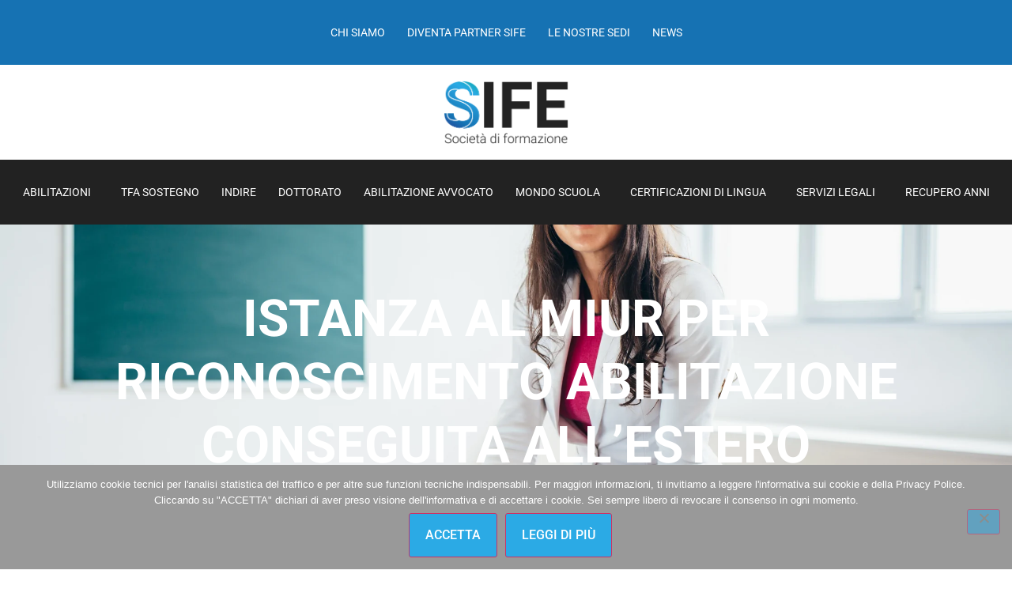

--- FILE ---
content_type: text/html; charset=UTF-8
request_url: https://www.sifeformazione.com/istanza-al-miur-riconoscimento-docenti/
body_size: 18689
content:
<!doctype html><html lang="it-IT"><head><meta charset="UTF-8"><meta name="viewport" content="width=device-width, initial-scale=1"><link rel="profile" href="https://gmpg.org/xfn/11"><meta name='robots' content='index, follow, max-image-preview:large, max-snippet:-1, max-video-preview:-1' /><style>img:is([sizes="auto" i], [sizes^="auto," i]) { contain-intrinsic-size: 3000px 1500px }</style><link media="all" href="https://www.sifeformazione.com/wp-content/cache/autoptimize/css/autoptimize_6e13d519ee78b1d12cd16d37317540bd.css" rel="stylesheet"><title>Istanza al Miur per riconoscimento abilitazione docenti</title><meta name="description" content="I docenti con abilitazione all&#039;insegnamento in Spagna o all&#039;estero possono chiedere il riconoscimento del titolo professionale attraverso l&#039;istanza al MIUR." /><link rel="canonical" href="https://www.sifeformazione.com/istanza-al-miur-riconoscimento-docenti/" /><meta property="og:locale" content="it_IT" /><meta property="og:type" content="article" /><meta property="og:title" content="Istanza al Miur per riconoscimento abilitazione docenti" /><meta property="og:description" content="I docenti con abilitazione all&#039;insegnamento in Spagna o all&#039;estero possono chiedere il riconoscimento del titolo professionale attraverso l&#039;istanza al MIUR." /><meta property="og:url" content="https://www.sifeformazione.com/istanza-al-miur-riconoscimento-docenti/" /><meta property="og:site_name" content="SIFE Formazione" /><meta property="article:publisher" content="https://www.facebook.com/pages/Sife-Formazione/590637644289296?ref=hl" /><meta property="article:published_time" content="2016-06-24T11:31:25+00:00" /><meta property="article:modified_time" content="2019-10-25T16:23:40+00:00" /><meta property="og:image" content="https://www.sifeformazione.com/wp-content/uploads/2016/06/miur.png" /><meta property="og:image:width" content="1670" /><meta property="og:image:height" content="796" /><meta property="og:image:type" content="image/png" /><meta name="author" content="Sife Formazione" /><meta name="twitter:label1" content="Scritto da" /><meta name="twitter:data1" content="Sife Formazione" /><meta name="twitter:label2" content="Tempo di lettura stimato" /><meta name="twitter:data2" content="2 minuti" /> <script type="application/ld+json" class="yoast-schema-graph">{"@context":"https://schema.org","@graph":[{"@type":"Article","@id":"https://www.sifeformazione.com/istanza-al-miur-riconoscimento-docenti/#article","isPartOf":{"@id":"https://www.sifeformazione.com/istanza-al-miur-riconoscimento-docenti/"},"author":{"name":"Sife Formazione","@id":"https://www.sifeformazione.com/#/schema/person/5bb5ef86fc9ad418adfbdcf07bb46038"},"headline":"Istanza al Miur per riconoscimento abilitazione conseguita all&#8217;estero","datePublished":"2016-06-24T11:31:25+00:00","dateModified":"2019-10-25T16:23:40+00:00","mainEntityOfPage":{"@id":"https://www.sifeformazione.com/istanza-al-miur-riconoscimento-docenti/"},"wordCount":357,"publisher":{"@id":"https://www.sifeformazione.com/#organization"},"image":{"@id":"https://www.sifeformazione.com/istanza-al-miur-riconoscimento-docenti/#primaryimage"},"thumbnailUrl":"https://www.sifeformazione.com/wp-content/uploads/2016/06/miur.png","articleSection":["Abilitazione insegnamento"],"inLanguage":"it-IT"},{"@type":"WebPage","@id":"https://www.sifeformazione.com/istanza-al-miur-riconoscimento-docenti/","url":"https://www.sifeformazione.com/istanza-al-miur-riconoscimento-docenti/","name":"Istanza al Miur per riconoscimento abilitazione docenti","isPartOf":{"@id":"https://www.sifeformazione.com/#website"},"primaryImageOfPage":{"@id":"https://www.sifeformazione.com/istanza-al-miur-riconoscimento-docenti/#primaryimage"},"image":{"@id":"https://www.sifeformazione.com/istanza-al-miur-riconoscimento-docenti/#primaryimage"},"thumbnailUrl":"https://www.sifeformazione.com/wp-content/uploads/2016/06/miur.png","datePublished":"2016-06-24T11:31:25+00:00","dateModified":"2019-10-25T16:23:40+00:00","description":"I docenti con abilitazione all'insegnamento in Spagna o all'estero possono chiedere il riconoscimento del titolo professionale attraverso l'istanza al MIUR.","inLanguage":"it-IT","potentialAction":[{"@type":"ReadAction","target":["https://www.sifeformazione.com/istanza-al-miur-riconoscimento-docenti/"]}]},{"@type":"ImageObject","inLanguage":"it-IT","@id":"https://www.sifeformazione.com/istanza-al-miur-riconoscimento-docenti/#primaryimage","url":"https://www.sifeformazione.com/wp-content/uploads/2016/06/miur.png","contentUrl":"https://www.sifeformazione.com/wp-content/uploads/2016/06/miur.png","width":1670,"height":796},{"@type":"WebSite","@id":"https://www.sifeformazione.com/#website","url":"https://www.sifeformazione.com/","name":"SIFE Formazione","description":"Abilitazioni in Spagna e Riconoscimento Titoli in Italia","publisher":{"@id":"https://www.sifeformazione.com/#organization"},"potentialAction":[{"@type":"SearchAction","target":{"@type":"EntryPoint","urlTemplate":"https://www.sifeformazione.com/?s={search_term_string}"},"query-input":{"@type":"PropertyValueSpecification","valueRequired":true,"valueName":"search_term_string"}}],"inLanguage":"it-IT"},{"@type":"Organization","@id":"https://www.sifeformazione.com/#organization","name":"SIFE Formazione","url":"https://www.sifeformazione.com/","logo":{"@type":"ImageObject","inLanguage":"it-IT","@id":"https://www.sifeformazione.com/#/schema/logo/image/","url":"https://www.sifeformazione.com/wp-content/uploads/2020/02/logo-sife-02.png","contentUrl":"https://www.sifeformazione.com/wp-content/uploads/2020/02/logo-sife-02.png","width":1369,"height":681,"caption":"SIFE Formazione"},"image":{"@id":"https://www.sifeformazione.com/#/schema/logo/image/"},"sameAs":["https://www.facebook.com/pages/Sife-Formazione/590637644289296?ref=hl","https://www.instagram.com/sifeformazione/"]},{"@type":"Person","@id":"https://www.sifeformazione.com/#/schema/person/5bb5ef86fc9ad418adfbdcf07bb46038","name":"Sife Formazione","image":{"@type":"ImageObject","inLanguage":"it-IT","@id":"https://www.sifeformazione.com/#/schema/person/image/","url":"https://secure.gravatar.com/avatar/68f646d4c71544e97bbeeeed86a51ec5d8ea9563d564683a601f66b1e12ba3c3?s=96&d=mm&r=g","contentUrl":"https://secure.gravatar.com/avatar/68f646d4c71544e97bbeeeed86a51ec5d8ea9563d564683a601f66b1e12ba3c3?s=96&d=mm&r=g","caption":"Sife Formazione"},"sameAs":["http://www.sifeformazione.com","https://x.com/iamnaples"]}]}</script> <link rel='dns-prefetch' href='//stats.wp.com' /><link href='https://fonts.gstatic.com' crossorigin='anonymous' rel='preconnect' /><link rel="alternate" type="application/rss+xml" title="SIFE Formazione &raquo; Feed" href="https://www.sifeformazione.com/feed/" /><link rel="alternate" type="application/rss+xml" title="SIFE Formazione &raquo; Feed dei commenti" href="https://www.sifeformazione.com/comments/feed/" /> <style id='jetpack-sharing-buttons-style-inline-css'>.jetpack-sharing-buttons__services-list{display:flex;flex-direction:row;flex-wrap:wrap;gap:0;list-style-type:none;margin:5px;padding:0}.jetpack-sharing-buttons__services-list.has-small-icon-size{font-size:12px}.jetpack-sharing-buttons__services-list.has-normal-icon-size{font-size:16px}.jetpack-sharing-buttons__services-list.has-large-icon-size{font-size:24px}.jetpack-sharing-buttons__services-list.has-huge-icon-size{font-size:36px}@media print{.jetpack-sharing-buttons__services-list{display:none!important}}.editor-styles-wrapper .wp-block-jetpack-sharing-buttons{gap:0;padding-inline-start:0}ul.jetpack-sharing-buttons__services-list.has-background{padding:1.25em 2.375em}</style><style id='global-styles-inline-css'>:root{--wp--preset--aspect-ratio--square: 1;--wp--preset--aspect-ratio--4-3: 4/3;--wp--preset--aspect-ratio--3-4: 3/4;--wp--preset--aspect-ratio--3-2: 3/2;--wp--preset--aspect-ratio--2-3: 2/3;--wp--preset--aspect-ratio--16-9: 16/9;--wp--preset--aspect-ratio--9-16: 9/16;--wp--preset--color--black: #000000;--wp--preset--color--cyan-bluish-gray: #abb8c3;--wp--preset--color--white: #ffffff;--wp--preset--color--pale-pink: #f78da7;--wp--preset--color--vivid-red: #cf2e2e;--wp--preset--color--luminous-vivid-orange: #ff6900;--wp--preset--color--luminous-vivid-amber: #fcb900;--wp--preset--color--light-green-cyan: #7bdcb5;--wp--preset--color--vivid-green-cyan: #00d084;--wp--preset--color--pale-cyan-blue: #8ed1fc;--wp--preset--color--vivid-cyan-blue: #0693e3;--wp--preset--color--vivid-purple: #9b51e0;--wp--preset--gradient--vivid-cyan-blue-to-vivid-purple: linear-gradient(135deg,rgba(6,147,227,1) 0%,rgb(155,81,224) 100%);--wp--preset--gradient--light-green-cyan-to-vivid-green-cyan: linear-gradient(135deg,rgb(122,220,180) 0%,rgb(0,208,130) 100%);--wp--preset--gradient--luminous-vivid-amber-to-luminous-vivid-orange: linear-gradient(135deg,rgba(252,185,0,1) 0%,rgba(255,105,0,1) 100%);--wp--preset--gradient--luminous-vivid-orange-to-vivid-red: linear-gradient(135deg,rgba(255,105,0,1) 0%,rgb(207,46,46) 100%);--wp--preset--gradient--very-light-gray-to-cyan-bluish-gray: linear-gradient(135deg,rgb(238,238,238) 0%,rgb(169,184,195) 100%);--wp--preset--gradient--cool-to-warm-spectrum: linear-gradient(135deg,rgb(74,234,220) 0%,rgb(151,120,209) 20%,rgb(207,42,186) 40%,rgb(238,44,130) 60%,rgb(251,105,98) 80%,rgb(254,248,76) 100%);--wp--preset--gradient--blush-light-purple: linear-gradient(135deg,rgb(255,206,236) 0%,rgb(152,150,240) 100%);--wp--preset--gradient--blush-bordeaux: linear-gradient(135deg,rgb(254,205,165) 0%,rgb(254,45,45) 50%,rgb(107,0,62) 100%);--wp--preset--gradient--luminous-dusk: linear-gradient(135deg,rgb(255,203,112) 0%,rgb(199,81,192) 50%,rgb(65,88,208) 100%);--wp--preset--gradient--pale-ocean: linear-gradient(135deg,rgb(255,245,203) 0%,rgb(182,227,212) 50%,rgb(51,167,181) 100%);--wp--preset--gradient--electric-grass: linear-gradient(135deg,rgb(202,248,128) 0%,rgb(113,206,126) 100%);--wp--preset--gradient--midnight: linear-gradient(135deg,rgb(2,3,129) 0%,rgb(40,116,252) 100%);--wp--preset--font-size--small: 13px;--wp--preset--font-size--medium: 20px;--wp--preset--font-size--large: 36px;--wp--preset--font-size--x-large: 42px;--wp--preset--spacing--20: 0.44rem;--wp--preset--spacing--30: 0.67rem;--wp--preset--spacing--40: 1rem;--wp--preset--spacing--50: 1.5rem;--wp--preset--spacing--60: 2.25rem;--wp--preset--spacing--70: 3.38rem;--wp--preset--spacing--80: 5.06rem;--wp--preset--shadow--natural: 6px 6px 9px rgba(0, 0, 0, 0.2);--wp--preset--shadow--deep: 12px 12px 50px rgba(0, 0, 0, 0.4);--wp--preset--shadow--sharp: 6px 6px 0px rgba(0, 0, 0, 0.2);--wp--preset--shadow--outlined: 6px 6px 0px -3px rgba(255, 255, 255, 1), 6px 6px rgba(0, 0, 0, 1);--wp--preset--shadow--crisp: 6px 6px 0px rgba(0, 0, 0, 1);}:root { --wp--style--global--content-size: 800px;--wp--style--global--wide-size: 1200px; }:where(body) { margin: 0; }.wp-site-blocks > .alignleft { float: left; margin-right: 2em; }.wp-site-blocks > .alignright { float: right; margin-left: 2em; }.wp-site-blocks > .aligncenter { justify-content: center; margin-left: auto; margin-right: auto; }:where(.wp-site-blocks) > * { margin-block-start: 24px; margin-block-end: 0; }:where(.wp-site-blocks) > :first-child { margin-block-start: 0; }:where(.wp-site-blocks) > :last-child { margin-block-end: 0; }:root { --wp--style--block-gap: 24px; }:root :where(.is-layout-flow) > :first-child{margin-block-start: 0;}:root :where(.is-layout-flow) > :last-child{margin-block-end: 0;}:root :where(.is-layout-flow) > *{margin-block-start: 24px;margin-block-end: 0;}:root :where(.is-layout-constrained) > :first-child{margin-block-start: 0;}:root :where(.is-layout-constrained) > :last-child{margin-block-end: 0;}:root :where(.is-layout-constrained) > *{margin-block-start: 24px;margin-block-end: 0;}:root :where(.is-layout-flex){gap: 24px;}:root :where(.is-layout-grid){gap: 24px;}.is-layout-flow > .alignleft{float: left;margin-inline-start: 0;margin-inline-end: 2em;}.is-layout-flow > .alignright{float: right;margin-inline-start: 2em;margin-inline-end: 0;}.is-layout-flow > .aligncenter{margin-left: auto !important;margin-right: auto !important;}.is-layout-constrained > .alignleft{float: left;margin-inline-start: 0;margin-inline-end: 2em;}.is-layout-constrained > .alignright{float: right;margin-inline-start: 2em;margin-inline-end: 0;}.is-layout-constrained > .aligncenter{margin-left: auto !important;margin-right: auto !important;}.is-layout-constrained > :where(:not(.alignleft):not(.alignright):not(.alignfull)){max-width: var(--wp--style--global--content-size);margin-left: auto !important;margin-right: auto !important;}.is-layout-constrained > .alignwide{max-width: var(--wp--style--global--wide-size);}body .is-layout-flex{display: flex;}.is-layout-flex{flex-wrap: wrap;align-items: center;}.is-layout-flex > :is(*, div){margin: 0;}body .is-layout-grid{display: grid;}.is-layout-grid > :is(*, div){margin: 0;}body{padding-top: 0px;padding-right: 0px;padding-bottom: 0px;padding-left: 0px;}a:where(:not(.wp-element-button)){text-decoration: underline;}:root :where(.wp-element-button, .wp-block-button__link){background-color: #32373c;border-width: 0;color: #fff;font-family: inherit;font-size: inherit;line-height: inherit;padding: calc(0.667em + 2px) calc(1.333em + 2px);text-decoration: none;}.has-black-color{color: var(--wp--preset--color--black) !important;}.has-cyan-bluish-gray-color{color: var(--wp--preset--color--cyan-bluish-gray) !important;}.has-white-color{color: var(--wp--preset--color--white) !important;}.has-pale-pink-color{color: var(--wp--preset--color--pale-pink) !important;}.has-vivid-red-color{color: var(--wp--preset--color--vivid-red) !important;}.has-luminous-vivid-orange-color{color: var(--wp--preset--color--luminous-vivid-orange) !important;}.has-luminous-vivid-amber-color{color: var(--wp--preset--color--luminous-vivid-amber) !important;}.has-light-green-cyan-color{color: var(--wp--preset--color--light-green-cyan) !important;}.has-vivid-green-cyan-color{color: var(--wp--preset--color--vivid-green-cyan) !important;}.has-pale-cyan-blue-color{color: var(--wp--preset--color--pale-cyan-blue) !important;}.has-vivid-cyan-blue-color{color: var(--wp--preset--color--vivid-cyan-blue) !important;}.has-vivid-purple-color{color: var(--wp--preset--color--vivid-purple) !important;}.has-black-background-color{background-color: var(--wp--preset--color--black) !important;}.has-cyan-bluish-gray-background-color{background-color: var(--wp--preset--color--cyan-bluish-gray) !important;}.has-white-background-color{background-color: var(--wp--preset--color--white) !important;}.has-pale-pink-background-color{background-color: var(--wp--preset--color--pale-pink) !important;}.has-vivid-red-background-color{background-color: var(--wp--preset--color--vivid-red) !important;}.has-luminous-vivid-orange-background-color{background-color: var(--wp--preset--color--luminous-vivid-orange) !important;}.has-luminous-vivid-amber-background-color{background-color: var(--wp--preset--color--luminous-vivid-amber) !important;}.has-light-green-cyan-background-color{background-color: var(--wp--preset--color--light-green-cyan) !important;}.has-vivid-green-cyan-background-color{background-color: var(--wp--preset--color--vivid-green-cyan) !important;}.has-pale-cyan-blue-background-color{background-color: var(--wp--preset--color--pale-cyan-blue) !important;}.has-vivid-cyan-blue-background-color{background-color: var(--wp--preset--color--vivid-cyan-blue) !important;}.has-vivid-purple-background-color{background-color: var(--wp--preset--color--vivid-purple) !important;}.has-black-border-color{border-color: var(--wp--preset--color--black) !important;}.has-cyan-bluish-gray-border-color{border-color: var(--wp--preset--color--cyan-bluish-gray) !important;}.has-white-border-color{border-color: var(--wp--preset--color--white) !important;}.has-pale-pink-border-color{border-color: var(--wp--preset--color--pale-pink) !important;}.has-vivid-red-border-color{border-color: var(--wp--preset--color--vivid-red) !important;}.has-luminous-vivid-orange-border-color{border-color: var(--wp--preset--color--luminous-vivid-orange) !important;}.has-luminous-vivid-amber-border-color{border-color: var(--wp--preset--color--luminous-vivid-amber) !important;}.has-light-green-cyan-border-color{border-color: var(--wp--preset--color--light-green-cyan) !important;}.has-vivid-green-cyan-border-color{border-color: var(--wp--preset--color--vivid-green-cyan) !important;}.has-pale-cyan-blue-border-color{border-color: var(--wp--preset--color--pale-cyan-blue) !important;}.has-vivid-cyan-blue-border-color{border-color: var(--wp--preset--color--vivid-cyan-blue) !important;}.has-vivid-purple-border-color{border-color: var(--wp--preset--color--vivid-purple) !important;}.has-vivid-cyan-blue-to-vivid-purple-gradient-background{background: var(--wp--preset--gradient--vivid-cyan-blue-to-vivid-purple) !important;}.has-light-green-cyan-to-vivid-green-cyan-gradient-background{background: var(--wp--preset--gradient--light-green-cyan-to-vivid-green-cyan) !important;}.has-luminous-vivid-amber-to-luminous-vivid-orange-gradient-background{background: var(--wp--preset--gradient--luminous-vivid-amber-to-luminous-vivid-orange) !important;}.has-luminous-vivid-orange-to-vivid-red-gradient-background{background: var(--wp--preset--gradient--luminous-vivid-orange-to-vivid-red) !important;}.has-very-light-gray-to-cyan-bluish-gray-gradient-background{background: var(--wp--preset--gradient--very-light-gray-to-cyan-bluish-gray) !important;}.has-cool-to-warm-spectrum-gradient-background{background: var(--wp--preset--gradient--cool-to-warm-spectrum) !important;}.has-blush-light-purple-gradient-background{background: var(--wp--preset--gradient--blush-light-purple) !important;}.has-blush-bordeaux-gradient-background{background: var(--wp--preset--gradient--blush-bordeaux) !important;}.has-luminous-dusk-gradient-background{background: var(--wp--preset--gradient--luminous-dusk) !important;}.has-pale-ocean-gradient-background{background: var(--wp--preset--gradient--pale-ocean) !important;}.has-electric-grass-gradient-background{background: var(--wp--preset--gradient--electric-grass) !important;}.has-midnight-gradient-background{background: var(--wp--preset--gradient--midnight) !important;}.has-small-font-size{font-size: var(--wp--preset--font-size--small) !important;}.has-medium-font-size{font-size: var(--wp--preset--font-size--medium) !important;}.has-large-font-size{font-size: var(--wp--preset--font-size--large) !important;}.has-x-large-font-size{font-size: var(--wp--preset--font-size--x-large) !important;}
:root :where(.wp-block-pullquote){font-size: 1.5em;line-height: 1.6;}</style><link rel='stylesheet' id='elementor-post-2549-css' href='https://www.sifeformazione.com/wp-content/cache/autoptimize/css/autoptimize_single_7a6c4e4e696bddd52c90a00f5eeb975a.css' media='all' /><link rel='stylesheet' id='elementor-post-36580-css' href='https://www.sifeformazione.com/wp-content/cache/autoptimize/css/autoptimize_single_3f6ae80ce5c7f22e2ae1af93ceca3bb6.css' media='all' /><link rel='stylesheet' id='elementor-post-36591-css' href='https://www.sifeformazione.com/wp-content/cache/autoptimize/css/autoptimize_single_eb5c880b293c494e9428a5888a744673.css' media='all' /><link rel='stylesheet' id='elementor-post-36589-css' href='https://www.sifeformazione.com/wp-content/cache/autoptimize/css/autoptimize_single_2964738325b455453492143284e01218.css' media='all' /><link rel='stylesheet' id='dashicons-css' href='https://www.sifeformazione.com/wp-includes/css/dashicons.min.css' media='all' /><link rel='preload' as='font'  id='wpzoom-social-icons-font-academicons-woff2-css' href='https://www.sifeformazione.com/wp-content/plugins/social-icons-widget-by-wpzoom/assets/font/academicons.woff2' type='font/woff2' crossorigin /><link rel='preload' as='font'  id='wpzoom-social-icons-font-fontawesome-3-woff2-css' href='https://www.sifeformazione.com/wp-content/plugins/social-icons-widget-by-wpzoom/assets/font/fontawesome-webfont.woff2' type='font/woff2' crossorigin /><link rel='preload' as='font'  id='wpzoom-social-icons-font-genericons-woff-css' href='https://www.sifeformazione.com/wp-content/plugins/social-icons-widget-by-wpzoom/assets/font/Genericons.woff' type='font/woff' crossorigin /><link rel='preload' as='font'  id='wpzoom-social-icons-font-socicon-woff2-css' href='https://www.sifeformazione.com/wp-content/plugins/social-icons-widget-by-wpzoom/assets/font/socicon.woff2' type='font/woff2' crossorigin /><link rel='stylesheet' id='elementor-gf-local-roboto-css' href='https://www.sifeformazione.com/wp-content/cache/autoptimize/css/autoptimize_single_5819b36bf08abc0bf8bc8b6b2e9b101e.css' media='all' /> <script src="https://www.sifeformazione.com/wp-includes/js/jquery/jquery.min.js" id="jquery-core-js"></script> <link rel="https://api.w.org/" href="https://www.sifeformazione.com/wp-json/" /><link rel="alternate" title="JSON" type="application/json" href="https://www.sifeformazione.com/wp-json/wp/v2/posts/1438" /><link rel="EditURI" type="application/rsd+xml" title="RSD" href="https://www.sifeformazione.com/xmlrpc.php?rsd" /><meta name="generator" content="WordPress 6.8.3" /><link rel='shortlink' href='https://www.sifeformazione.com/?p=1438' /><link rel="alternate" title="oEmbed (JSON)" type="application/json+oembed" href="https://www.sifeformazione.com/wp-json/oembed/1.0/embed?url=https%3A%2F%2Fwww.sifeformazione.com%2Fistanza-al-miur-riconoscimento-docenti%2F" /><link rel="alternate" title="oEmbed (XML)" type="text/xml+oembed" href="https://www.sifeformazione.com/wp-json/oembed/1.0/embed?url=https%3A%2F%2Fwww.sifeformazione.com%2Fistanza-al-miur-riconoscimento-docenti%2F&#038;format=xml" />  <script async src="https://www.googletagmanager.com/gtag/js?id=G-968H59XSD8"></script> <script>window.dataLayer = window.dataLayer || [];
  function gtag(){dataLayer.push(arguments);}
  gtag('js', new Date());

  gtag('config', 'G-968H59XSD8');</script> <style>img#wpstats{display:none}</style><meta name="generator" content="Elementor 3.34.4; features: additional_custom_breakpoints; settings: css_print_method-external, google_font-enabled, font_display-auto"><style>.e-con.e-parent:nth-of-type(n+4):not(.e-lazyloaded):not(.e-no-lazyload),
				.e-con.e-parent:nth-of-type(n+4):not(.e-lazyloaded):not(.e-no-lazyload) * {
					background-image: none !important;
				}
				@media screen and (max-height: 1024px) {
					.e-con.e-parent:nth-of-type(n+3):not(.e-lazyloaded):not(.e-no-lazyload),
					.e-con.e-parent:nth-of-type(n+3):not(.e-lazyloaded):not(.e-no-lazyload) * {
						background-image: none !important;
					}
				}
				@media screen and (max-height: 640px) {
					.e-con.e-parent:nth-of-type(n+2):not(.e-lazyloaded):not(.e-no-lazyload),
					.e-con.e-parent:nth-of-type(n+2):not(.e-lazyloaded):not(.e-no-lazyload) * {
						background-image: none !important;
					}
				}</style><link rel="icon" href="https://www.sifeformazione.com/wp-content/uploads/2020/02/logo-sife-150x150.png" sizes="32x32" /><link rel="icon" href="https://www.sifeformazione.com/wp-content/uploads/2020/02/logo-sife-300x300.png" sizes="192x192" /><link rel="apple-touch-icon" href="https://www.sifeformazione.com/wp-content/uploads/2020/02/logo-sife-300x300.png" /><meta name="msapplication-TileImage" content="https://www.sifeformazione.com/wp-content/uploads/2020/02/logo-sife-300x300.png" /></head><body class="wp-singular post-template-default single single-post postid-1438 single-format-standard wp-custom-logo wp-embed-responsive wp-theme-hello-elementor cookies-not-set hello-elementor-default elementor-default elementor-kit-2549 elementor-page-36589"> <a class="skip-link screen-reader-text" href="#content">Vai al contenuto</a><header data-elementor-type="header" data-elementor-id="36580" class="elementor elementor-36580 elementor-location-header" data-elementor-post-type="elementor_library"><div class="elementor-element elementor-element-82186bd elementor-hidden-mobile e-flex e-con-boxed e-con e-parent" data-id="82186bd" data-element_type="container" data-settings="{&quot;background_background&quot;:&quot;classic&quot;}"><div class="e-con-inner"><div class="elementor-element elementor-element-71568bd elementor-nav-menu__align-center elementor-hidden-mobile elementor-nav-menu--dropdown-none elementor-widget elementor-widget-nav-menu" data-id="71568bd" data-element_type="widget" data-settings="{&quot;submenu_icon&quot;:{&quot;value&quot;:&quot;&lt;i class=\&quot;\&quot; aria-hidden=\&quot;true\&quot;&gt;&lt;\/i&gt;&quot;,&quot;library&quot;:&quot;&quot;},&quot;layout&quot;:&quot;horizontal&quot;}" data-widget_type="nav-menu.default"><div class="elementor-widget-container"><nav aria-label="Menu" class="elementor-nav-menu--main elementor-nav-menu__container elementor-nav-menu--layout-horizontal e--pointer-none"><ul id="menu-1-71568bd" class="elementor-nav-menu"><li class="menu-item menu-item-type-post_type menu-item-object-page menu-item-38638"><a href="https://www.sifeformazione.com/chi-siamo/" class="elementor-item">Chi siamo</a></li><li class="menu-item menu-item-type-post_type menu-item-object-page menu-item-38588"><a href="https://www.sifeformazione.com/diventa-partner-sife/" class="elementor-item">Diventa Partner SIFE</a></li><li class="menu-item menu-item-type-post_type menu-item-object-page menu-item-38622"><a href="https://www.sifeformazione.com/le-nostre-sedi/" class="elementor-item">Le nostre sedi</a></li><li class="menu-item menu-item-type-taxonomy menu-item-object-category menu-item-38587"><a href="https://www.sifeformazione.com/blog/" class="elementor-item">News</a></li></ul></nav><nav class="elementor-nav-menu--dropdown elementor-nav-menu__container" aria-hidden="true"><ul id="menu-2-71568bd" class="elementor-nav-menu"><li class="menu-item menu-item-type-post_type menu-item-object-page menu-item-38638"><a href="https://www.sifeformazione.com/chi-siamo/" class="elementor-item" tabindex="-1">Chi siamo</a></li><li class="menu-item menu-item-type-post_type menu-item-object-page menu-item-38588"><a href="https://www.sifeformazione.com/diventa-partner-sife/" class="elementor-item" tabindex="-1">Diventa Partner SIFE</a></li><li class="menu-item menu-item-type-post_type menu-item-object-page menu-item-38622"><a href="https://www.sifeformazione.com/le-nostre-sedi/" class="elementor-item" tabindex="-1">Le nostre sedi</a></li><li class="menu-item menu-item-type-taxonomy menu-item-object-category menu-item-38587"><a href="https://www.sifeformazione.com/blog/" class="elementor-item" tabindex="-1">News</a></li></ul></nav></div></div></div></div><div class="elementor-element elementor-element-e52cbec elementor-hidden-desktop e-flex e-con-boxed e-con e-parent" data-id="e52cbec" data-element_type="container"><div class="e-con-inner"><div class="elementor-element elementor-element-de661ec e-con-full e-flex e-con e-child" data-id="de661ec" data-element_type="container"><div class="elementor-element elementor-element-60c5446 elementor-nav-menu__align-center elementor-nav-menu--stretch elementor-nav-menu__text-align-center elementor-hidden-desktop elementor-nav-menu--dropdown-tablet elementor-nav-menu--toggle elementor-nav-menu--burger elementor-widget elementor-widget-nav-menu" data-id="60c5446" data-element_type="widget" data-settings="{&quot;submenu_icon&quot;:{&quot;value&quot;:&quot;&lt;i class=\&quot;\&quot; aria-hidden=\&quot;true\&quot;&gt;&lt;\/i&gt;&quot;,&quot;library&quot;:&quot;&quot;},&quot;full_width&quot;:&quot;stretch&quot;,&quot;layout&quot;:&quot;horizontal&quot;,&quot;toggle&quot;:&quot;burger&quot;}" data-widget_type="nav-menu.default"><div class="elementor-widget-container"><nav aria-label="Menu" class="elementor-nav-menu--main elementor-nav-menu__container elementor-nav-menu--layout-horizontal e--pointer-none"><ul id="menu-1-60c5446" class="elementor-nav-menu"><li class="menu-item menu-item-type-custom menu-item-object-custom menu-item-has-children menu-item-38290"><a class="elementor-item">Abilitazioni</a><ul class="sub-menu elementor-nav-menu--dropdown"><li class="menu-item menu-item-type-post_type menu-item-object-page menu-item-38289"><a href="https://www.sifeformazione.com/abilitazione-insegnamento-scuola-secondaria-tfa/" class="elementor-sub-item">Abilitazione Insegnamento Scuola Secondaria</a></li><li class="menu-item menu-item-type-post_type menu-item-object-page menu-item-38287"><a href="https://www.sifeformazione.com/abilitazione-insegnamento-scuola-primaria/" class="elementor-sub-item">Scienze della Formazione Primaria online Abilitante con Sostegno</a></li><li class="menu-item menu-item-type-post_type menu-item-object-page menu-item-40049"><a href="https://www.sifeformazione.com/30-cfu-abilitanti-ad-una-classe-di-concorso-o-specializzati-tfa-sostegno/" class="elementor-sub-item">30 CFU Abilitanti</a></li><li class="menu-item menu-item-type-post_type menu-item-object-post menu-item-38661"><a href="https://www.sifeformazione.com/bacheca-sife-decreti-riconoscimento-miur-abilitazione-scuola-secondaria/" class="elementor-sub-item">Bacheca Decreti Riconoscimento Abilitazione</a></li><li class="menu-item menu-item-type-post_type menu-item-object-page menu-item-38283"><a href="https://www.sifeformazione.com/omologazione-laurea-e-titoli-professionali-in-spagna/" class="elementor-sub-item">Omologazione laurea e titoli professionali in Spagna</a></li><li class="menu-item menu-item-type-post_type menu-item-object-page menu-item-38285"><a href="https://www.sifeformazione.com/abilitazione-avvocato-in-spagna/" class="elementor-sub-item">Abilitazione Avvocato in Spagna</a></li><li class="menu-item menu-item-type-post_type menu-item-object-page menu-item-38284"><a href="https://www.sifeformazione.com/abilitazione-commercialista-in-spagna/" class="elementor-sub-item">Abilitazione Commercialista in Spagna</a></li></ul></li><li class="menu-item menu-item-type-post_type menu-item-object-page menu-item-38288"><a href="https://www.sifeformazione.com/specializzazione-al-sostegno-in-spagna-scuola-secondaria-e-primaria/" class="elementor-item">TFA Sostegno</a></li><li class="menu-item menu-item-type-custom menu-item-object-custom menu-item-54701"><a href="https://www.sifeformazione.com/preiscrizioni-percorsi-sostegno-indire/" class="elementor-item">INDIRE</a></li><li class="menu-item menu-item-type-post_type menu-item-object-page menu-item-38286"><a href="https://www.sifeformazione.com/dottorato-in-spagna-congedo-retribuito/" class="elementor-item">Dottorato</a></li><li class="menu-item menu-item-type-post_type menu-item-object-page menu-item-38807"><a href="https://www.sifeformazione.com/abilitazione-avvocato-in-spagna/" class="elementor-item">Abilitazione Avvocato</a></li><li class="menu-item menu-item-type-custom menu-item-object-custom menu-item-has-children menu-item-38383"><a href="#" class="elementor-item elementor-item-anchor">Mondo Scuola</a><ul class="sub-menu elementor-nav-menu--dropdown"><li class="menu-item menu-item-type-post_type menu-item-object-page menu-item-40050"><a href="https://www.sifeformazione.com/30-cfu-abilitanti-ad-una-classe-di-concorso-o-specializzati-tfa-sostegno/" class="elementor-sub-item">30 CFU Abilitanti</a></li><li class="menu-item menu-item-type-custom menu-item-object-custom menu-item-53698"><a href="https://www.sifeformazione.com/corsi-abilitazione-insegnamento-60-cfu/" class="elementor-sub-item">60 CFU Abilitanti</a></li><li class="menu-item menu-item-type-custom menu-item-object-custom menu-item-53653"><a href="https://www.sifeformazione.com/master-universitari-online-per-docenti/" class="elementor-sub-item">Master Mondo scuola</a></li><li class="menu-item menu-item-type-custom menu-item-object-custom menu-item-53670"><a href="https://www.sifeformazione.com/nuova-didattica-per-le-lingue-la-metodologia-clil/" class="elementor-sub-item">CLIL</a></li><li class="menu-item menu-item-type-custom menu-item-object-custom menu-item-53677"><a href="https://www.sifeformazione.com/corsi-di-perfezionamento-per-docenti/" class="elementor-sub-item">Corsi di Perfezionamento</a></li><li class="menu-item menu-item-type-custom menu-item-object-custom menu-item-53687"><a href="https://www.sifeformazione.com/master-l2-insegnamento-italiano-stranieri/" class="elementor-sub-item">MASTER L2</a></li><li class="menu-item menu-item-type-custom menu-item-object-custom menu-item-54705"><a href="https://www.sifeformazione.com/preiscrizioni-percorsi-sostegno-indire/" class="elementor-sub-item">Indire</a></li></ul></li><li class="menu-item menu-item-type-custom menu-item-object-custom menu-item-has-children menu-item-38291"><a class="elementor-item">Certificazioni di lingua</a><ul class="sub-menu elementor-nav-menu--dropdown"><li class="menu-item menu-item-type-post_type menu-item-object-page menu-item-38280"><a href="https://www.sifeformazione.com/corso-di-inglese/" class="elementor-sub-item">Inglese</a></li><li class="menu-item menu-item-type-post_type menu-item-object-page menu-item-38281"><a href="https://www.sifeformazione.com/corso-di-spagnolo/" class="elementor-sub-item">Spagnolo</a></li></ul></li><li class="menu-item menu-item-type-custom menu-item-object-custom current-menu-ancestor current-menu-parent menu-item-has-children menu-item-38464"><a class="elementor-item">Servizi Legali</a><ul class="sub-menu elementor-nav-menu--dropdown"><li class="menu-item menu-item-type-post_type menu-item-object-page menu-item-38282"><a href="https://www.sifeformazione.com/ufficio-legale-e-ricorsi-al-tar-mondo-scuola/" class="elementor-sub-item">Ufficio Legale</a></li><li class="menu-item menu-item-type-post_type menu-item-object-page menu-item-38801"><a href="https://www.sifeformazione.com/omologazione-laurea-e-titoli-professionali-in-spagna/" class="elementor-sub-item">Omologazione laurea e titoli professionali in Spagna</a></li><li class="menu-item menu-item-type-post_type menu-item-object-post menu-item-38373"><a href="https://www.sifeformazione.com/bacheca-sife-decreti-riconoscimento-miur-abilitazione-scuola-secondaria/" class="elementor-sub-item">Bacheca Sife Decreti Riconoscimento</a></li><li class="menu-item menu-item-type-post_type menu-item-object-post menu-item-38374"><a href="https://www.sifeformazione.com/riconoscimento-grado-odontologia-fisioterapia-medicina-in-italia/" class="elementor-sub-item">Equipollenza Lauree Mediche</a></li><li class="menu-item menu-item-type-post_type menu-item-object-post menu-item-38375"><a href="https://www.sifeformazione.com/iscrizioni-spagna-nelle-graduatorie-straordinarie-professori-selezionati-dalle-comunidades-autonomas/" class="elementor-sub-item">Iscrizioni nelle graduatorie straordinarie in Spagna</a></li><li class="menu-item menu-item-type-post_type menu-item-object-post menu-item-38376"><a href="https://www.sifeformazione.com/acreditacion/" class="elementor-sub-item">Istanza al ministero Spagnolo per l’acreditación</a></li><li class="menu-item menu-item-type-post_type menu-item-object-post current-menu-item menu-item-38377"><a href="https://www.sifeformazione.com/istanza-al-miur-riconoscimento-docenti/" aria-current="page" class="elementor-sub-item elementor-item-active">Istanza al Miur per riconoscimento abilitazione</a></li><li class="menu-item menu-item-type-post_type menu-item-object-post menu-item-38378"><a href="https://www.sifeformazione.com/ricorso-avverso-il-silenzio-inadempimento-del-miur-sul-riconoscimento-del-titolo-abilitante-in-spagna/" class="elementor-sub-item">Ricorso avverso il Silenzio Inadempimento</a></li></ul></li><li class="menu-item menu-item-type-post_type menu-item-object-post menu-item-38379"><a href="https://www.sifeformazione.com/recupera-i-tuoi-anni-scolastici/" class="elementor-item">Recupero anni</a></li></ul></nav><div class="elementor-menu-toggle" role="button" tabindex="0" aria-label="Menu di commutazione" aria-expanded="false"> <i aria-hidden="true" role="presentation" class="elementor-menu-toggle__icon--open eicon-menu-bar"></i><i aria-hidden="true" role="presentation" class="elementor-menu-toggle__icon--close eicon-close"></i></div><nav class="elementor-nav-menu--dropdown elementor-nav-menu__container" aria-hidden="true"><ul id="menu-2-60c5446" class="elementor-nav-menu"><li class="menu-item menu-item-type-custom menu-item-object-custom menu-item-has-children menu-item-38290"><a class="elementor-item" tabindex="-1">Abilitazioni</a><ul class="sub-menu elementor-nav-menu--dropdown"><li class="menu-item menu-item-type-post_type menu-item-object-page menu-item-38289"><a href="https://www.sifeformazione.com/abilitazione-insegnamento-scuola-secondaria-tfa/" class="elementor-sub-item" tabindex="-1">Abilitazione Insegnamento Scuola Secondaria</a></li><li class="menu-item menu-item-type-post_type menu-item-object-page menu-item-38287"><a href="https://www.sifeformazione.com/abilitazione-insegnamento-scuola-primaria/" class="elementor-sub-item" tabindex="-1">Scienze della Formazione Primaria online Abilitante con Sostegno</a></li><li class="menu-item menu-item-type-post_type menu-item-object-page menu-item-40049"><a href="https://www.sifeformazione.com/30-cfu-abilitanti-ad-una-classe-di-concorso-o-specializzati-tfa-sostegno/" class="elementor-sub-item" tabindex="-1">30 CFU Abilitanti</a></li><li class="menu-item menu-item-type-post_type menu-item-object-post menu-item-38661"><a href="https://www.sifeformazione.com/bacheca-sife-decreti-riconoscimento-miur-abilitazione-scuola-secondaria/" class="elementor-sub-item" tabindex="-1">Bacheca Decreti Riconoscimento Abilitazione</a></li><li class="menu-item menu-item-type-post_type menu-item-object-page menu-item-38283"><a href="https://www.sifeformazione.com/omologazione-laurea-e-titoli-professionali-in-spagna/" class="elementor-sub-item" tabindex="-1">Omologazione laurea e titoli professionali in Spagna</a></li><li class="menu-item menu-item-type-post_type menu-item-object-page menu-item-38285"><a href="https://www.sifeformazione.com/abilitazione-avvocato-in-spagna/" class="elementor-sub-item" tabindex="-1">Abilitazione Avvocato in Spagna</a></li><li class="menu-item menu-item-type-post_type menu-item-object-page menu-item-38284"><a href="https://www.sifeformazione.com/abilitazione-commercialista-in-spagna/" class="elementor-sub-item" tabindex="-1">Abilitazione Commercialista in Spagna</a></li></ul></li><li class="menu-item menu-item-type-post_type menu-item-object-page menu-item-38288"><a href="https://www.sifeformazione.com/specializzazione-al-sostegno-in-spagna-scuola-secondaria-e-primaria/" class="elementor-item" tabindex="-1">TFA Sostegno</a></li><li class="menu-item menu-item-type-custom menu-item-object-custom menu-item-54701"><a href="https://www.sifeformazione.com/preiscrizioni-percorsi-sostegno-indire/" class="elementor-item" tabindex="-1">INDIRE</a></li><li class="menu-item menu-item-type-post_type menu-item-object-page menu-item-38286"><a href="https://www.sifeformazione.com/dottorato-in-spagna-congedo-retribuito/" class="elementor-item" tabindex="-1">Dottorato</a></li><li class="menu-item menu-item-type-post_type menu-item-object-page menu-item-38807"><a href="https://www.sifeformazione.com/abilitazione-avvocato-in-spagna/" class="elementor-item" tabindex="-1">Abilitazione Avvocato</a></li><li class="menu-item menu-item-type-custom menu-item-object-custom menu-item-has-children menu-item-38383"><a href="#" class="elementor-item elementor-item-anchor" tabindex="-1">Mondo Scuola</a><ul class="sub-menu elementor-nav-menu--dropdown"><li class="menu-item menu-item-type-post_type menu-item-object-page menu-item-40050"><a href="https://www.sifeformazione.com/30-cfu-abilitanti-ad-una-classe-di-concorso-o-specializzati-tfa-sostegno/" class="elementor-sub-item" tabindex="-1">30 CFU Abilitanti</a></li><li class="menu-item menu-item-type-custom menu-item-object-custom menu-item-53698"><a href="https://www.sifeformazione.com/corsi-abilitazione-insegnamento-60-cfu/" class="elementor-sub-item" tabindex="-1">60 CFU Abilitanti</a></li><li class="menu-item menu-item-type-custom menu-item-object-custom menu-item-53653"><a href="https://www.sifeformazione.com/master-universitari-online-per-docenti/" class="elementor-sub-item" tabindex="-1">Master Mondo scuola</a></li><li class="menu-item menu-item-type-custom menu-item-object-custom menu-item-53670"><a href="https://www.sifeformazione.com/nuova-didattica-per-le-lingue-la-metodologia-clil/" class="elementor-sub-item" tabindex="-1">CLIL</a></li><li class="menu-item menu-item-type-custom menu-item-object-custom menu-item-53677"><a href="https://www.sifeformazione.com/corsi-di-perfezionamento-per-docenti/" class="elementor-sub-item" tabindex="-1">Corsi di Perfezionamento</a></li><li class="menu-item menu-item-type-custom menu-item-object-custom menu-item-53687"><a href="https://www.sifeformazione.com/master-l2-insegnamento-italiano-stranieri/" class="elementor-sub-item" tabindex="-1">MASTER L2</a></li><li class="menu-item menu-item-type-custom menu-item-object-custom menu-item-54705"><a href="https://www.sifeformazione.com/preiscrizioni-percorsi-sostegno-indire/" class="elementor-sub-item" tabindex="-1">Indire</a></li></ul></li><li class="menu-item menu-item-type-custom menu-item-object-custom menu-item-has-children menu-item-38291"><a class="elementor-item" tabindex="-1">Certificazioni di lingua</a><ul class="sub-menu elementor-nav-menu--dropdown"><li class="menu-item menu-item-type-post_type menu-item-object-page menu-item-38280"><a href="https://www.sifeformazione.com/corso-di-inglese/" class="elementor-sub-item" tabindex="-1">Inglese</a></li><li class="menu-item menu-item-type-post_type menu-item-object-page menu-item-38281"><a href="https://www.sifeformazione.com/corso-di-spagnolo/" class="elementor-sub-item" tabindex="-1">Spagnolo</a></li></ul></li><li class="menu-item menu-item-type-custom menu-item-object-custom current-menu-ancestor current-menu-parent menu-item-has-children menu-item-38464"><a class="elementor-item" tabindex="-1">Servizi Legali</a><ul class="sub-menu elementor-nav-menu--dropdown"><li class="menu-item menu-item-type-post_type menu-item-object-page menu-item-38282"><a href="https://www.sifeformazione.com/ufficio-legale-e-ricorsi-al-tar-mondo-scuola/" class="elementor-sub-item" tabindex="-1">Ufficio Legale</a></li><li class="menu-item menu-item-type-post_type menu-item-object-page menu-item-38801"><a href="https://www.sifeformazione.com/omologazione-laurea-e-titoli-professionali-in-spagna/" class="elementor-sub-item" tabindex="-1">Omologazione laurea e titoli professionali in Spagna</a></li><li class="menu-item menu-item-type-post_type menu-item-object-post menu-item-38373"><a href="https://www.sifeformazione.com/bacheca-sife-decreti-riconoscimento-miur-abilitazione-scuola-secondaria/" class="elementor-sub-item" tabindex="-1">Bacheca Sife Decreti Riconoscimento</a></li><li class="menu-item menu-item-type-post_type menu-item-object-post menu-item-38374"><a href="https://www.sifeformazione.com/riconoscimento-grado-odontologia-fisioterapia-medicina-in-italia/" class="elementor-sub-item" tabindex="-1">Equipollenza Lauree Mediche</a></li><li class="menu-item menu-item-type-post_type menu-item-object-post menu-item-38375"><a href="https://www.sifeformazione.com/iscrizioni-spagna-nelle-graduatorie-straordinarie-professori-selezionati-dalle-comunidades-autonomas/" class="elementor-sub-item" tabindex="-1">Iscrizioni nelle graduatorie straordinarie in Spagna</a></li><li class="menu-item menu-item-type-post_type menu-item-object-post menu-item-38376"><a href="https://www.sifeformazione.com/acreditacion/" class="elementor-sub-item" tabindex="-1">Istanza al ministero Spagnolo per l’acreditación</a></li><li class="menu-item menu-item-type-post_type menu-item-object-post current-menu-item menu-item-38377"><a href="https://www.sifeformazione.com/istanza-al-miur-riconoscimento-docenti/" aria-current="page" class="elementor-sub-item elementor-item-active" tabindex="-1">Istanza al Miur per riconoscimento abilitazione</a></li><li class="menu-item menu-item-type-post_type menu-item-object-post menu-item-38378"><a href="https://www.sifeformazione.com/ricorso-avverso-il-silenzio-inadempimento-del-miur-sul-riconoscimento-del-titolo-abilitante-in-spagna/" class="elementor-sub-item" tabindex="-1">Ricorso avverso il Silenzio Inadempimento</a></li></ul></li><li class="menu-item menu-item-type-post_type menu-item-object-post menu-item-38379"><a href="https://www.sifeformazione.com/recupera-i-tuoi-anni-scolastici/" class="elementor-item" tabindex="-1">Recupero anni</a></li></ul></nav></div></div></div><div class="elementor-element elementor-element-4fc71ce e-con-full e-flex e-con e-child" data-id="4fc71ce" data-element_type="container"><div class="elementor-element elementor-element-6996cec elementor-widget elementor-widget-theme-site-logo elementor-widget-image" data-id="6996cec" data-element_type="widget" data-widget_type="theme-site-logo.default"><div class="elementor-widget-container"> <a href="https://www.sifeformazione.com"> <img fetchpriority="high" width="1369" height="681" src="https://www.sifeformazione.com/wp-content/uploads/2020/02/logo-sife-02.png" class="attachment-full size-full wp-image-36555" alt="" srcset="https://www.sifeformazione.com/wp-content/uploads/2020/02/logo-sife-02.png 1369w, https://www.sifeformazione.com/wp-content/uploads/2020/02/logo-sife-02-300x149.png 300w, https://www.sifeformazione.com/wp-content/uploads/2020/02/logo-sife-02-1024x509.png 1024w, https://www.sifeformazione.com/wp-content/uploads/2020/02/logo-sife-02-768x382.png 768w, https://www.sifeformazione.com/wp-content/uploads/2020/02/logo-sife-02-947x471.png 947w, https://www.sifeformazione.com/wp-content/uploads/2020/02/logo-sife-02-624x310.png 624w" sizes="(max-width: 1369px) 100vw, 1369px" /> </a></div></div></div><div class="elementor-element elementor-element-d07f508 e-con-full e-flex e-con e-child" data-id="d07f508" data-element_type="container"><div class="elementor-element elementor-element-15750cf elementor-widget-mobile__width-auto elementor-widget-tablet__width-auto elementor-view-default elementor-widget elementor-widget-icon" data-id="15750cf" data-element_type="widget" data-widget_type="icon.default"><div class="elementor-widget-container"><div class="elementor-icon-wrapper"> <a class="elementor-icon" href="https://wa.me/34687702547?text=Salve,%20Vorrei%20avere%20maggiori%20informazioni.%20"> <i aria-hidden="true" class="fab fa-whatsapp"></i> </a></div></div></div></div></div></div><div class="elementor-element elementor-element-2821e6d elementor-hidden-tablet elementor-hidden-mobile e-flex e-con-boxed e-con e-parent" data-id="2821e6d" data-element_type="container" data-settings="{&quot;background_background&quot;:&quot;classic&quot;}"><div class="e-con-inner"><div class="elementor-element elementor-element-a9e2a6e e-con-full e-flex e-con e-child" data-id="a9e2a6e" data-element_type="container"><div class="elementor-element elementor-element-0a69186 elementor-widget__width-initial elementor-widget elementor-widget-theme-site-logo elementor-widget-image" data-id="0a69186" data-element_type="widget" data-widget_type="theme-site-logo.default"><div class="elementor-widget-container"> <a href="https://www.sifeformazione.com"> <img fetchpriority="high" width="1369" height="681" src="https://www.sifeformazione.com/wp-content/uploads/2020/02/logo-sife-02.png" class="attachment-full size-full wp-image-36555" alt="" srcset="https://www.sifeformazione.com/wp-content/uploads/2020/02/logo-sife-02.png 1369w, https://www.sifeformazione.com/wp-content/uploads/2020/02/logo-sife-02-300x149.png 300w, https://www.sifeformazione.com/wp-content/uploads/2020/02/logo-sife-02-1024x509.png 1024w, https://www.sifeformazione.com/wp-content/uploads/2020/02/logo-sife-02-768x382.png 768w, https://www.sifeformazione.com/wp-content/uploads/2020/02/logo-sife-02-947x471.png 947w, https://www.sifeformazione.com/wp-content/uploads/2020/02/logo-sife-02-624x310.png 624w" sizes="(max-width: 1369px) 100vw, 1369px" /> </a></div></div></div></div></div><div class="elementor-element elementor-element-745edd0 e-con-full elementor-hidden-desktop e-flex e-con e-parent" data-id="745edd0" data-element_type="container" data-settings="{&quot;background_background&quot;:&quot;classic&quot;}"><div class="elementor-element elementor-element-745e577 elementor-widget elementor-widget-heading" data-id="745e577" data-element_type="widget" data-widget_type="heading.default"><div class="elementor-widget-container"> <span class="elementor-heading-title elementor-size-default">AGENZIA N°1 PER RICONOSCIMENTI OTTENUTI!</span></div></div></div><div class="elementor-element elementor-element-60b8ddd e-con-full elementor-hidden-tablet elementor-hidden-mobile e-flex e-con e-parent" data-id="60b8ddd" data-element_type="container" data-settings="{&quot;background_background&quot;:&quot;classic&quot;}"><div class="elementor-element elementor-element-5148724 elementor-nav-menu__align-center elementor-nav-menu--stretch elementor-nav-menu__text-align-center elementor-hidden-tablet elementor-hidden-mobile elementor-nav-menu--dropdown-tablet elementor-nav-menu--toggle elementor-nav-menu--burger elementor-widget elementor-widget-nav-menu" data-id="5148724" data-element_type="widget" data-settings="{&quot;submenu_icon&quot;:{&quot;value&quot;:&quot;&lt;i class=\&quot;\&quot; aria-hidden=\&quot;true\&quot;&gt;&lt;\/i&gt;&quot;,&quot;library&quot;:&quot;&quot;},&quot;full_width&quot;:&quot;stretch&quot;,&quot;layout&quot;:&quot;horizontal&quot;,&quot;toggle&quot;:&quot;burger&quot;}" data-widget_type="nav-menu.default"><div class="elementor-widget-container"><nav aria-label="Menu" class="elementor-nav-menu--main elementor-nav-menu__container elementor-nav-menu--layout-horizontal e--pointer-none"><ul id="menu-1-5148724" class="elementor-nav-menu"><li class="menu-item menu-item-type-custom menu-item-object-custom menu-item-has-children menu-item-38290"><a class="elementor-item">Abilitazioni</a><ul class="sub-menu elementor-nav-menu--dropdown"><li class="menu-item menu-item-type-post_type menu-item-object-page menu-item-38289"><a href="https://www.sifeformazione.com/abilitazione-insegnamento-scuola-secondaria-tfa/" class="elementor-sub-item">Abilitazione Insegnamento Scuola Secondaria</a></li><li class="menu-item menu-item-type-post_type menu-item-object-page menu-item-38287"><a href="https://www.sifeformazione.com/abilitazione-insegnamento-scuola-primaria/" class="elementor-sub-item">Scienze della Formazione Primaria online Abilitante con Sostegno</a></li><li class="menu-item menu-item-type-post_type menu-item-object-page menu-item-40049"><a href="https://www.sifeformazione.com/30-cfu-abilitanti-ad-una-classe-di-concorso-o-specializzati-tfa-sostegno/" class="elementor-sub-item">30 CFU Abilitanti</a></li><li class="menu-item menu-item-type-post_type menu-item-object-post menu-item-38661"><a href="https://www.sifeformazione.com/bacheca-sife-decreti-riconoscimento-miur-abilitazione-scuola-secondaria/" class="elementor-sub-item">Bacheca Decreti Riconoscimento Abilitazione</a></li><li class="menu-item menu-item-type-post_type menu-item-object-page menu-item-38283"><a href="https://www.sifeformazione.com/omologazione-laurea-e-titoli-professionali-in-spagna/" class="elementor-sub-item">Omologazione laurea e titoli professionali in Spagna</a></li><li class="menu-item menu-item-type-post_type menu-item-object-page menu-item-38285"><a href="https://www.sifeformazione.com/abilitazione-avvocato-in-spagna/" class="elementor-sub-item">Abilitazione Avvocato in Spagna</a></li><li class="menu-item menu-item-type-post_type menu-item-object-page menu-item-38284"><a href="https://www.sifeformazione.com/abilitazione-commercialista-in-spagna/" class="elementor-sub-item">Abilitazione Commercialista in Spagna</a></li></ul></li><li class="menu-item menu-item-type-post_type menu-item-object-page menu-item-38288"><a href="https://www.sifeformazione.com/specializzazione-al-sostegno-in-spagna-scuola-secondaria-e-primaria/" class="elementor-item">TFA Sostegno</a></li><li class="menu-item menu-item-type-custom menu-item-object-custom menu-item-54701"><a href="https://www.sifeformazione.com/preiscrizioni-percorsi-sostegno-indire/" class="elementor-item">INDIRE</a></li><li class="menu-item menu-item-type-post_type menu-item-object-page menu-item-38286"><a href="https://www.sifeformazione.com/dottorato-in-spagna-congedo-retribuito/" class="elementor-item">Dottorato</a></li><li class="menu-item menu-item-type-post_type menu-item-object-page menu-item-38807"><a href="https://www.sifeformazione.com/abilitazione-avvocato-in-spagna/" class="elementor-item">Abilitazione Avvocato</a></li><li class="menu-item menu-item-type-custom menu-item-object-custom menu-item-has-children menu-item-38383"><a href="#" class="elementor-item elementor-item-anchor">Mondo Scuola</a><ul class="sub-menu elementor-nav-menu--dropdown"><li class="menu-item menu-item-type-post_type menu-item-object-page menu-item-40050"><a href="https://www.sifeformazione.com/30-cfu-abilitanti-ad-una-classe-di-concorso-o-specializzati-tfa-sostegno/" class="elementor-sub-item">30 CFU Abilitanti</a></li><li class="menu-item menu-item-type-custom menu-item-object-custom menu-item-53698"><a href="https://www.sifeformazione.com/corsi-abilitazione-insegnamento-60-cfu/" class="elementor-sub-item">60 CFU Abilitanti</a></li><li class="menu-item menu-item-type-custom menu-item-object-custom menu-item-53653"><a href="https://www.sifeformazione.com/master-universitari-online-per-docenti/" class="elementor-sub-item">Master Mondo scuola</a></li><li class="menu-item menu-item-type-custom menu-item-object-custom menu-item-53670"><a href="https://www.sifeformazione.com/nuova-didattica-per-le-lingue-la-metodologia-clil/" class="elementor-sub-item">CLIL</a></li><li class="menu-item menu-item-type-custom menu-item-object-custom menu-item-53677"><a href="https://www.sifeformazione.com/corsi-di-perfezionamento-per-docenti/" class="elementor-sub-item">Corsi di Perfezionamento</a></li><li class="menu-item menu-item-type-custom menu-item-object-custom menu-item-53687"><a href="https://www.sifeformazione.com/master-l2-insegnamento-italiano-stranieri/" class="elementor-sub-item">MASTER L2</a></li><li class="menu-item menu-item-type-custom menu-item-object-custom menu-item-54705"><a href="https://www.sifeformazione.com/preiscrizioni-percorsi-sostegno-indire/" class="elementor-sub-item">Indire</a></li></ul></li><li class="menu-item menu-item-type-custom menu-item-object-custom menu-item-has-children menu-item-38291"><a class="elementor-item">Certificazioni di lingua</a><ul class="sub-menu elementor-nav-menu--dropdown"><li class="menu-item menu-item-type-post_type menu-item-object-page menu-item-38280"><a href="https://www.sifeformazione.com/corso-di-inglese/" class="elementor-sub-item">Inglese</a></li><li class="menu-item menu-item-type-post_type menu-item-object-page menu-item-38281"><a href="https://www.sifeformazione.com/corso-di-spagnolo/" class="elementor-sub-item">Spagnolo</a></li></ul></li><li class="menu-item menu-item-type-custom menu-item-object-custom current-menu-ancestor current-menu-parent menu-item-has-children menu-item-38464"><a class="elementor-item">Servizi Legali</a><ul class="sub-menu elementor-nav-menu--dropdown"><li class="menu-item menu-item-type-post_type menu-item-object-page menu-item-38282"><a href="https://www.sifeformazione.com/ufficio-legale-e-ricorsi-al-tar-mondo-scuola/" class="elementor-sub-item">Ufficio Legale</a></li><li class="menu-item menu-item-type-post_type menu-item-object-page menu-item-38801"><a href="https://www.sifeformazione.com/omologazione-laurea-e-titoli-professionali-in-spagna/" class="elementor-sub-item">Omologazione laurea e titoli professionali in Spagna</a></li><li class="menu-item menu-item-type-post_type menu-item-object-post menu-item-38373"><a href="https://www.sifeformazione.com/bacheca-sife-decreti-riconoscimento-miur-abilitazione-scuola-secondaria/" class="elementor-sub-item">Bacheca Sife Decreti Riconoscimento</a></li><li class="menu-item menu-item-type-post_type menu-item-object-post menu-item-38374"><a href="https://www.sifeformazione.com/riconoscimento-grado-odontologia-fisioterapia-medicina-in-italia/" class="elementor-sub-item">Equipollenza Lauree Mediche</a></li><li class="menu-item menu-item-type-post_type menu-item-object-post menu-item-38375"><a href="https://www.sifeformazione.com/iscrizioni-spagna-nelle-graduatorie-straordinarie-professori-selezionati-dalle-comunidades-autonomas/" class="elementor-sub-item">Iscrizioni nelle graduatorie straordinarie in Spagna</a></li><li class="menu-item menu-item-type-post_type menu-item-object-post menu-item-38376"><a href="https://www.sifeformazione.com/acreditacion/" class="elementor-sub-item">Istanza al ministero Spagnolo per l’acreditación</a></li><li class="menu-item menu-item-type-post_type menu-item-object-post current-menu-item menu-item-38377"><a href="https://www.sifeformazione.com/istanza-al-miur-riconoscimento-docenti/" aria-current="page" class="elementor-sub-item elementor-item-active">Istanza al Miur per riconoscimento abilitazione</a></li><li class="menu-item menu-item-type-post_type menu-item-object-post menu-item-38378"><a href="https://www.sifeformazione.com/ricorso-avverso-il-silenzio-inadempimento-del-miur-sul-riconoscimento-del-titolo-abilitante-in-spagna/" class="elementor-sub-item">Ricorso avverso il Silenzio Inadempimento</a></li></ul></li><li class="menu-item menu-item-type-post_type menu-item-object-post menu-item-38379"><a href="https://www.sifeformazione.com/recupera-i-tuoi-anni-scolastici/" class="elementor-item">Recupero anni</a></li></ul></nav><div class="elementor-menu-toggle" role="button" tabindex="0" aria-label="Menu di commutazione" aria-expanded="false"> <i aria-hidden="true" role="presentation" class="elementor-menu-toggle__icon--open eicon-menu-bar"></i><i aria-hidden="true" role="presentation" class="elementor-menu-toggle__icon--close eicon-close"></i></div><nav class="elementor-nav-menu--dropdown elementor-nav-menu__container" aria-hidden="true"><ul id="menu-2-5148724" class="elementor-nav-menu"><li class="menu-item menu-item-type-custom menu-item-object-custom menu-item-has-children menu-item-38290"><a class="elementor-item" tabindex="-1">Abilitazioni</a><ul class="sub-menu elementor-nav-menu--dropdown"><li class="menu-item menu-item-type-post_type menu-item-object-page menu-item-38289"><a href="https://www.sifeformazione.com/abilitazione-insegnamento-scuola-secondaria-tfa/" class="elementor-sub-item" tabindex="-1">Abilitazione Insegnamento Scuola Secondaria</a></li><li class="menu-item menu-item-type-post_type menu-item-object-page menu-item-38287"><a href="https://www.sifeformazione.com/abilitazione-insegnamento-scuola-primaria/" class="elementor-sub-item" tabindex="-1">Scienze della Formazione Primaria online Abilitante con Sostegno</a></li><li class="menu-item menu-item-type-post_type menu-item-object-page menu-item-40049"><a href="https://www.sifeformazione.com/30-cfu-abilitanti-ad-una-classe-di-concorso-o-specializzati-tfa-sostegno/" class="elementor-sub-item" tabindex="-1">30 CFU Abilitanti</a></li><li class="menu-item menu-item-type-post_type menu-item-object-post menu-item-38661"><a href="https://www.sifeformazione.com/bacheca-sife-decreti-riconoscimento-miur-abilitazione-scuola-secondaria/" class="elementor-sub-item" tabindex="-1">Bacheca Decreti Riconoscimento Abilitazione</a></li><li class="menu-item menu-item-type-post_type menu-item-object-page menu-item-38283"><a href="https://www.sifeformazione.com/omologazione-laurea-e-titoli-professionali-in-spagna/" class="elementor-sub-item" tabindex="-1">Omologazione laurea e titoli professionali in Spagna</a></li><li class="menu-item menu-item-type-post_type menu-item-object-page menu-item-38285"><a href="https://www.sifeformazione.com/abilitazione-avvocato-in-spagna/" class="elementor-sub-item" tabindex="-1">Abilitazione Avvocato in Spagna</a></li><li class="menu-item menu-item-type-post_type menu-item-object-page menu-item-38284"><a href="https://www.sifeformazione.com/abilitazione-commercialista-in-spagna/" class="elementor-sub-item" tabindex="-1">Abilitazione Commercialista in Spagna</a></li></ul></li><li class="menu-item menu-item-type-post_type menu-item-object-page menu-item-38288"><a href="https://www.sifeformazione.com/specializzazione-al-sostegno-in-spagna-scuola-secondaria-e-primaria/" class="elementor-item" tabindex="-1">TFA Sostegno</a></li><li class="menu-item menu-item-type-custom menu-item-object-custom menu-item-54701"><a href="https://www.sifeformazione.com/preiscrizioni-percorsi-sostegno-indire/" class="elementor-item" tabindex="-1">INDIRE</a></li><li class="menu-item menu-item-type-post_type menu-item-object-page menu-item-38286"><a href="https://www.sifeformazione.com/dottorato-in-spagna-congedo-retribuito/" class="elementor-item" tabindex="-1">Dottorato</a></li><li class="menu-item menu-item-type-post_type menu-item-object-page menu-item-38807"><a href="https://www.sifeformazione.com/abilitazione-avvocato-in-spagna/" class="elementor-item" tabindex="-1">Abilitazione Avvocato</a></li><li class="menu-item menu-item-type-custom menu-item-object-custom menu-item-has-children menu-item-38383"><a href="#" class="elementor-item elementor-item-anchor" tabindex="-1">Mondo Scuola</a><ul class="sub-menu elementor-nav-menu--dropdown"><li class="menu-item menu-item-type-post_type menu-item-object-page menu-item-40050"><a href="https://www.sifeformazione.com/30-cfu-abilitanti-ad-una-classe-di-concorso-o-specializzati-tfa-sostegno/" class="elementor-sub-item" tabindex="-1">30 CFU Abilitanti</a></li><li class="menu-item menu-item-type-custom menu-item-object-custom menu-item-53698"><a href="https://www.sifeformazione.com/corsi-abilitazione-insegnamento-60-cfu/" class="elementor-sub-item" tabindex="-1">60 CFU Abilitanti</a></li><li class="menu-item menu-item-type-custom menu-item-object-custom menu-item-53653"><a href="https://www.sifeformazione.com/master-universitari-online-per-docenti/" class="elementor-sub-item" tabindex="-1">Master Mondo scuola</a></li><li class="menu-item menu-item-type-custom menu-item-object-custom menu-item-53670"><a href="https://www.sifeformazione.com/nuova-didattica-per-le-lingue-la-metodologia-clil/" class="elementor-sub-item" tabindex="-1">CLIL</a></li><li class="menu-item menu-item-type-custom menu-item-object-custom menu-item-53677"><a href="https://www.sifeformazione.com/corsi-di-perfezionamento-per-docenti/" class="elementor-sub-item" tabindex="-1">Corsi di Perfezionamento</a></li><li class="menu-item menu-item-type-custom menu-item-object-custom menu-item-53687"><a href="https://www.sifeformazione.com/master-l2-insegnamento-italiano-stranieri/" class="elementor-sub-item" tabindex="-1">MASTER L2</a></li><li class="menu-item menu-item-type-custom menu-item-object-custom menu-item-54705"><a href="https://www.sifeformazione.com/preiscrizioni-percorsi-sostegno-indire/" class="elementor-sub-item" tabindex="-1">Indire</a></li></ul></li><li class="menu-item menu-item-type-custom menu-item-object-custom menu-item-has-children menu-item-38291"><a class="elementor-item" tabindex="-1">Certificazioni di lingua</a><ul class="sub-menu elementor-nav-menu--dropdown"><li class="menu-item menu-item-type-post_type menu-item-object-page menu-item-38280"><a href="https://www.sifeformazione.com/corso-di-inglese/" class="elementor-sub-item" tabindex="-1">Inglese</a></li><li class="menu-item menu-item-type-post_type menu-item-object-page menu-item-38281"><a href="https://www.sifeformazione.com/corso-di-spagnolo/" class="elementor-sub-item" tabindex="-1">Spagnolo</a></li></ul></li><li class="menu-item menu-item-type-custom menu-item-object-custom current-menu-ancestor current-menu-parent menu-item-has-children menu-item-38464"><a class="elementor-item" tabindex="-1">Servizi Legali</a><ul class="sub-menu elementor-nav-menu--dropdown"><li class="menu-item menu-item-type-post_type menu-item-object-page menu-item-38282"><a href="https://www.sifeformazione.com/ufficio-legale-e-ricorsi-al-tar-mondo-scuola/" class="elementor-sub-item" tabindex="-1">Ufficio Legale</a></li><li class="menu-item menu-item-type-post_type menu-item-object-page menu-item-38801"><a href="https://www.sifeformazione.com/omologazione-laurea-e-titoli-professionali-in-spagna/" class="elementor-sub-item" tabindex="-1">Omologazione laurea e titoli professionali in Spagna</a></li><li class="menu-item menu-item-type-post_type menu-item-object-post menu-item-38373"><a href="https://www.sifeformazione.com/bacheca-sife-decreti-riconoscimento-miur-abilitazione-scuola-secondaria/" class="elementor-sub-item" tabindex="-1">Bacheca Sife Decreti Riconoscimento</a></li><li class="menu-item menu-item-type-post_type menu-item-object-post menu-item-38374"><a href="https://www.sifeformazione.com/riconoscimento-grado-odontologia-fisioterapia-medicina-in-italia/" class="elementor-sub-item" tabindex="-1">Equipollenza Lauree Mediche</a></li><li class="menu-item menu-item-type-post_type menu-item-object-post menu-item-38375"><a href="https://www.sifeformazione.com/iscrizioni-spagna-nelle-graduatorie-straordinarie-professori-selezionati-dalle-comunidades-autonomas/" class="elementor-sub-item" tabindex="-1">Iscrizioni nelle graduatorie straordinarie in Spagna</a></li><li class="menu-item menu-item-type-post_type menu-item-object-post menu-item-38376"><a href="https://www.sifeformazione.com/acreditacion/" class="elementor-sub-item" tabindex="-1">Istanza al ministero Spagnolo per l’acreditación</a></li><li class="menu-item menu-item-type-post_type menu-item-object-post current-menu-item menu-item-38377"><a href="https://www.sifeformazione.com/istanza-al-miur-riconoscimento-docenti/" aria-current="page" class="elementor-sub-item elementor-item-active" tabindex="-1">Istanza al Miur per riconoscimento abilitazione</a></li><li class="menu-item menu-item-type-post_type menu-item-object-post menu-item-38378"><a href="https://www.sifeformazione.com/ricorso-avverso-il-silenzio-inadempimento-del-miur-sul-riconoscimento-del-titolo-abilitante-in-spagna/" class="elementor-sub-item" tabindex="-1">Ricorso avverso il Silenzio Inadempimento</a></li></ul></li><li class="menu-item menu-item-type-post_type menu-item-object-post menu-item-38379"><a href="https://www.sifeformazione.com/recupera-i-tuoi-anni-scolastici/" class="elementor-item" tabindex="-1">Recupero anni</a></li></ul></nav></div></div></div></header><div data-elementor-type="single-post" data-elementor-id="36589" class="elementor elementor-36589 elementor-location-single post-1438 post type-post status-publish format-standard has-post-thumbnail hentry category-abilitazione-insegnamento" data-elementor-post-type="elementor_library"><div class="elementor-element elementor-element-ba6e477 e-flex e-con-boxed e-con e-parent" data-id="ba6e477" data-element_type="container" data-settings="{&quot;background_background&quot;:&quot;classic&quot;}"><div class="e-con-inner"><div class="elementor-element elementor-element-c4fdb6c elementor-widget elementor-widget-theme-page-title elementor-page-title elementor-widget-heading" data-id="c4fdb6c" data-element_type="widget" data-widget_type="theme-page-title.default"><div class="elementor-widget-container"><h1 class="elementor-heading-title elementor-size-default">Istanza al Miur per riconoscimento abilitazione conseguita all&#8217;estero</h1></div></div></div></div><div class="elementor-element elementor-element-de4a7bd e-flex e-con-boxed e-con e-parent" data-id="de4a7bd" data-element_type="container"><div class="e-con-inner"><div class="elementor-element elementor-element-779d1a4 elementor-widget elementor-widget-theme-post-title elementor-page-title elementor-widget-heading" data-id="779d1a4" data-element_type="widget" data-widget_type="theme-post-title.default"><div class="elementor-widget-container"><h3 class="elementor-heading-title elementor-size-default">Istanza al Miur per riconoscimento abilitazione conseguita all&#8217;estero</h3></div></div><div class="elementor-element elementor-element-a50172f elementor-widget elementor-widget-theme-post-content" data-id="a50172f" data-element_type="widget" data-widget_type="theme-post-content.default"><div class="elementor-widget-container"><p><span style="color: #000080;">I docenti che abbiano conseguito <strong>l&#8217;abilitazione all&#8217;insegnamento all&#8217;estero</strong>, e vogliano esercitare in Italia la propria attività, devono chiedere il <strong>riconoscimento del titolo professionale</strong> presso il MIUR Direzione Generale per gli Ordinamenti Scolastici la Valutazione del Sistema Nazionale di Istruzione.</span></p><p><span style="color: #000080;"><strong>Il riconoscimento può riguardare:</strong><br /> Titoli conseguiti nei Paesi dell&#8217;Unione Europea<br /> Titoli conseguiti in Paesi non comunitari</span></p><p><span style="color: #000080;"><strong>Sife</strong> si occuperà di tutta la pratica buracratica fornendo<em> assistenza e consulenza</em> sia per la presentazione della domanda di riconoscimento sia la valutazione del buon esito della stessa.</span></p><p><span style="color: #000080;">In applicazione della <em>Direttiva 2005/36/CE</em>, recepita in Italia con il Decreto legislativo n. 206 del 6 novembre 2007, è possibile presentare richiesta di riconoscimento per le professioni di:</span></p><p><span style="color: #000080;">&#8211; Docente di scuola dell&#8217;infanzia;<br /> &#8211; Docente di scuola primaria;<br /> &#8211; Docente di scuola secondaria di primo grado;<br /> &#8211; Docente di scuola secondaria di secondo grado.</span></p><p><span style="color: #000080;">Il riconoscimento può essere richiesto per gli insegnamenti per i quali l&#8217;interessato sia legalmente abilitato nel Paese che ha rilasciato il titolo ed a condizione che tali insegnamenti trovino corrispondenza nell&#8217;ordinamento scolastico italiano.</span></p><p><span style="color: #000080;">Nel caso in cui il Miur non emette il decreto entro 120 giorni dalla presentazione dell&#8217;istanza completa, è possibile intraprendere il <a href="https://www.sifeformazione.com/ricorso-avverso-il-silenzio-inadempimento-del-miur-sul-riconoscimento-del-titolo-abilitante-in-spagna/">ricorso avverso il silenzio inadempimento del MIUR.</a></span></p><p style="text-align: center;"><a title="" href="http://www.sifeformazione.com/wp-content/uploads/2013/05/miur.png" target="" rel="noopener noreferrer"><img decoding="async" class="alignnone size-full wp-image-700" title="" src="https://www.sifeformazione.com/wp-content/uploads/2013/05/miur.png" alt="decreti miur docenti" width="250" height="150" /></a></p><p><span style="color: #000080;">Per consultare la pagina dedicata, sulla quale sono anche pubblicati periodicamente i Decreti di riconoscimento, </span><a href="http://hubmiur.pubblica.istruzione.it/web/istruzione/riconoscimento-professione-docente"><span style="color: #000080;"><strong>clicca qui</strong></span></a><span style="color: #000080;">.</span></p><h2 style="text-align: center;"><span style="color: #000080;"><strong>Riconoscimento della formazione professionale di docente conseguita in Spagna</strong></span></h2><p><span style="color: #000080;">Con particolare riferimento alle formazioni professionali offerte in modalità e-Iearning da Università spagnole, molte delle formazioni professionali di <strong>&#8220;Master de Profesorado&#8221;</strong> realizzano il tirocinio esterno interamente presso istituzioni scolastiche italiane statali o paritarie e spesso gli esami finali che dovrebbero, per normativa spagnola, svolgersi presso le Università spagnole coinvolte, sono effettuati in Italia.</span></p><p style="text-align: center;"><a title="" href="http://www.sifeformazione.com/wp-content/uploads/2016/05/400_F_8166442_3OeG9Ve1RQ6fN7vw87q0M0TlEuK5pnUj3.jpg" target="" rel="noopener noreferrer"><img decoding="async" class="alignnone size-thumbnail wp-image-1344" title="" src="https://www.sifeformazione.com/wp-content/uploads/2016/05/400_F_8166442_3OeG9Ve1RQ6fN7vw87q0M0TlEuK5pnUj3-150x150.jpg" alt="400_F_8166442_3OeG9Ve1RQ6fN7vw87q0M0TlEuK5pnUj" width="60" height="60" srcset="https://www.sifeformazione.com/wp-content/uploads/2016/05/400_F_8166442_3OeG9Ve1RQ6fN7vw87q0M0TlEuK5pnUj3-150x150.jpg 150w, https://www.sifeformazione.com/wp-content/uploads/2016/05/400_F_8166442_3OeG9Ve1RQ6fN7vw87q0M0TlEuK5pnUj3-300x300.jpg 300w, https://www.sifeformazione.com/wp-content/uploads/2016/05/400_F_8166442_3OeG9Ve1RQ6fN7vw87q0M0TlEuK5pnUj3-55x55.jpg 55w, https://www.sifeformazione.com/wp-content/uploads/2016/05/400_F_8166442_3OeG9Ve1RQ6fN7vw87q0M0TlEuK5pnUj3.jpg 400w" sizes="(max-width: 60px) 100vw, 60px" /></a></p><p><span style="color: #000080;">Con </span><strong><a href="http://www.sifeformazione.com/chiarimenti-nota-ministeriale-25112014-in-merito-alla-abilitazione-in-spagna/"><span style="color: #000080;">nota n. 7277 del 25/11/2014</span></a></strong><span style="color: #000080;">, il MIUR evidenzia che le formazioni professionali di &#8220;Master de Profesorado&#8221; con  tirocini formativi svolti in Italia così conseguite non saranno prese in considerazione ai fini del riconoscimento della professione di docente in Italia dal ministero e per giunta Sife Formazione non avvierà pratiche di riconoscimento provenienti da altre agenzie o percorsi formativi conseguiti in queste modalità non regolari.</span></p><p><span style="color: #000080;"><div class="wpcf7 no-js" id="wpcf7-f16-p1438-o1" lang="en-US" dir="ltr" data-wpcf7-id="16"><div class="screen-reader-response"><p role="status" aria-live="polite" aria-atomic="true"></p><ul></ul></div><form action="/istanza-al-miur-riconoscimento-docenti/#wpcf7-f16-p1438-o1" method="post" class="wpcf7-form init" aria-label="Contact form" novalidate="novalidate" data-status="init"><fieldset class="hidden-fields-container"><input type="hidden" name="_wpcf7" value="16" /><input type="hidden" name="_wpcf7_version" value="6.1.4" /><input type="hidden" name="_wpcf7_locale" value="en_US" /><input type="hidden" name="_wpcf7_unit_tag" value="wpcf7-f16-p1438-o1" /><input type="hidden" name="_wpcf7_container_post" value="1438" /><input type="hidden" name="_wpcf7_posted_data_hash" value="" /></fieldset><p><label>Il tuo nome (richiesto)<br /> <span class="wpcf7-form-control-wrap" data-name="your-name"><input size="40" maxlength="400" class="wpcf7-form-control wpcf7-text wpcf7-validates-as-required" aria-required="true" aria-invalid="false" value="" type="text" name="your-name" /></span> </label></p><p><label>La tua email (richiesto)<br /> <span class="wpcf7-form-control-wrap" data-name="your-email"><input size="40" maxlength="400" class="wpcf7-form-control wpcf7-email wpcf7-validates-as-required wpcf7-text wpcf7-validates-as-email" aria-required="true" aria-invalid="false" value="" type="email" name="your-email" /></span> </label></p><p><label>Il tuo recapito telefonico (richiesto)<br /> <span class="wpcf7-form-control-wrap" data-name="your-number"><input size="40" maxlength="400" class="wpcf7-form-control wpcf7-tel wpcf7-validates-as-required wpcf7-text wpcf7-validates-as-tel" aria-required="true" aria-invalid="false" value="" type="tel" name="your-number" /></span> </label></p><p><label>A che ora preferisci essere contattato/a (richiesto)<br /> <span class="wpcf7-form-control-wrap" data-name="textarea-995"><textarea cols="40" rows="10" maxlength="2000" class="wpcf7-form-control wpcf7-textarea wpcf7-validates-as-required" aria-required="true" aria-invalid="false" name="textarea-995"></textarea></span> </label></p><p><label>Oggetto<br /> <span class="wpcf7-form-control-wrap" data-name="your-subject"><input size="40" maxlength="400" class="wpcf7-form-control wpcf7-text" aria-invalid="false" value="" type="text" name="your-subject" /></span> </label></p><p><label>Il tuo messaggio<br /> <span class="wpcf7-form-control-wrap" data-name="your-message"><textarea cols="40" rows="10" maxlength="2000" class="wpcf7-form-control wpcf7-textarea" aria-invalid="false" name="your-message"></textarea></span> </label></p><p><label>Come ci hai conosciuti?<br /> <span class="wpcf7-form-control-wrap" data-name="text-818"><input size="40" maxlength="400" class="wpcf7-form-control wpcf7-text" aria-invalid="false" value="" type="text" name="text-818" /></span> </label></p><p><label><input class="wpcf7-form-control wpcf7-submit has-spinner" type="submit" value="Invia" /> </label></p><div class="wpcf7-response-output" aria-hidden="true"></div></form></div> </span></p><p><br /> <script type="text/javascript" id="hs-script-loader" async="" defer="" src="//js.hs-scripts.com/5752631.js"></script><br /></p><p><script><br />
document.addEventListener( 'wpcf7mailsent', function( event ) {<br />
    location = 'https://www.sifeformazione.com/grazie-per-averci-contattato/';<br />
}, false );<br /></script></p><div class="wpzoom-social-sharing-buttons-bottom"><div class="wp-block-wpzoom-blocks-social-sharing  align-none"><ul class="social-sharing-icons"><li class="social-sharing-icon-li"><a class="social-sharing-icon social-sharing-icon-facebook" style="padding:5px 15px;margin:5px 5px;border-radius:50px;font-size:20px;color:#ffffff;background-color:#0866FF;" href="https://www.facebook.com/sharer/sharer.php?u=https%3A%2F%2Fwww.sifeformazione.com%2Fistanza-al-miur-riconoscimento-docenti%2F&#038;t=Istanza+al+Miur+per+riconoscimento+abilitazione+conseguita+all%26%238217%3Bestero" title="Facebook" target="_blank" rel="noopener noreferrer" data-platform="facebook"><svg xmlns="http://www.w3.org/2000/svg" viewBox="0 0 24 24" width="20" height="20" style="fill:#ffffff;" aria-hidden="true" focusable="false"><path d="M24 12.073c0-6.627-5.373-12-12-12s-12 5.373-12 12c0 5.99 4.388 10.954 10.125 11.854v-8.385H7.078v-3.47h3.047V9.43c0-3.007 1.792-4.669 4.533-4.669 1.312 0 2.686.235 2.686.235v2.953H15.83c-1.491 0-1.956.925-1.956 1.874v2.25h3.328l-.532 3.47h-2.796v8.385C19.612 23.027 24 18.062 24 12.073z" /></svg><span class="social-sharing-icon-label" style="font-size:16px;color:inherit;">Facebook</span></a></li><li class="social-sharing-icon-li"><a class="social-sharing-icon social-sharing-icon-x" style="padding:5px 15px;margin:5px 5px;border-radius:50px;font-size:20px;color:#ffffff;background-color:#000000;" href="https://x.com/intent/tweet?url=https%3A%2F%2Fwww.sifeformazione.com%2Fistanza-al-miur-riconoscimento-docenti%2F&#038;text=Istanza+al+Miur+per+riconoscimento+abilitazione+conseguita+all%26%238217%3Bestero" title="Share on X" target="_blank" rel="noopener noreferrer" data-platform="x"><svg xmlns="http://www.w3.org/2000/svg" viewBox="0 0 24 24" width="20" height="20" style="fill:#ffffff;" aria-hidden="true" focusable="false"><path d="M18.901 1.153h3.68l-8.04 9.19L24 22.846h-7.406l-5.8-7.584-6.638 7.584H.474l8.6-9.83L0 1.154h7.594l5.243 6.932ZM17.61 20.644h2.039L6.486 3.24H4.298Z" /></svg><span class="social-sharing-icon-label" style="font-size:16px;color:inherit;">Share on X</span></a></li><li class="social-sharing-icon-li"><a class="social-sharing-icon social-sharing-icon-linkedin" style="padding:5px 15px;margin:5px 5px;border-radius:50px;font-size:20px;color:#ffffff;background-color:#0966c2;" href="https://www.linkedin.com/sharing/share-offsite/?url=https%3A%2F%2Fwww.sifeformazione.com%2Fistanza-al-miur-riconoscimento-docenti%2F" title="LinkedIn" target="_blank" rel="noopener noreferrer" data-platform="linkedin"><svg xmlns="http://www.w3.org/2000/svg" viewBox="0 0 24 24" width="20" height="20" style="fill:#ffffff;" aria-hidden="true" focusable="false"><path d="M20.447 20.452h-3.554v-5.569c0-1.328-.027-3.037-1.852-3.037-1.853 0-2.136 1.445-2.136 2.939v5.667H9.351V9h3.414v1.561h.046c.477-.9 1.637-1.85 3.37-1.85 3.601 0 4.267 2.37 4.267 5.455v6.286zM5.337 7.433c-1.144 0-2.063-.926-2.063-2.065 0-1.138.92-2.063 2.063-2.063 1.14 0 2.064.925 2.064 2.063 0 1.139-.925 2.065-2.064 2.065zm1.782 13.019H3.555V9h3.564v11.452zM22.225 0H1.771C.792 0 0 .774 0 1.729v20.542C0 23.227.792 24 1.771 24h20.451C23.2 24 24 23.227 24 22.271V1.729C24 .774 23.2 0 22.222 0h.003z" /></svg><span class="social-sharing-icon-label" style="font-size:16px;color:inherit;">LinkedIn</span></a></li><li class="social-sharing-icon-li"><a class="social-sharing-icon social-sharing-icon-whatsapp" style="padding:5px 15px;margin:5px 5px;border-radius:50px;font-size:20px;color:#ffffff;background-color:#25D366;" href="https://api.whatsapp.com/send?text=Istanza+al+Miur+per+riconoscimento+abilitazione+conseguita+all%26%238217%3Bestero+https%3A%2F%2Fwww.sifeformazione.com%2Fistanza-al-miur-riconoscimento-docenti%2F" title="WhatsApp" target="_blank" rel="noopener noreferrer" data-platform="whatsapp"><svg xmlns="http://www.w3.org/2000/svg" viewBox="0 0 24 24" width="20" height="20" style="fill:#ffffff;" aria-hidden="true" focusable="false"><path d="M17.472 14.382c-.297-.149-1.758-.867-2.03-.967-.273-.099-.471-.148-.67.15-.197.297-.767.966-.94 1.164-.173.199-.347.223-.644.075-.297-.15-1.255-.463-2.39-1.475-.883-.788-1.48-1.761-1.653-2.059-.173-.297-.018-.458.13-.606.134-.133.298-.347.446-.52.149-.174.198-.298.298-.497.099-.198.05-.371-.025-.52-.075-.149-.669-1.612-.916-2.207-.242-.579-.487-.5-.669-.51-.173-.008-.371-.01-.57-.01-.198 0-.52.074-.792.372-.272.297-1.04 1.016-1.04 2.479 0 1.462 1.065 2.875 1.213 3.074.149.198 2.096 3.2 5.077 4.487.709.306 1.262.489 1.694.625.712.227 1.36.195 1.871.118.571-.085 1.758-.719 2.006-1.413.248-.694.248-1.289.173-1.413-.074-.124-.272-.198-.57-.347m-5.421 7.403h-.004a9.87 9.87 0 01-5.031-1.378l-.361-.214-3.741.982.998-3.648-.235-.374a9.86 9.86 0 01-1.51-5.26c.001-5.45 4.436-9.884 9.888-9.884 2.64 0 5.122 1.03 6.988 2.898a9.825 9.825 0 012.893 6.994c-.003 5.45-4.437 9.884-9.885 9.884m8.413-18.297A11.815 11.815 0 0012.05 0C5.495 0 .16 5.335.157 11.892c0 2.096.547 4.142 1.588 5.945L.057 24l6.305-1.654a11.882 11.882 0 005.683 1.448h.005c6.554 0 11.89-5.335 11.893-11.893a11.821 11.821 0 00-3.48-8.413z" /></svg><span class="social-sharing-icon-label" style="font-size:16px;color:inherit;">WhatsApp</span></a></li><li class="social-sharing-icon-li"><a class="social-sharing-icon social-sharing-icon-email" style="padding:5px 15px;margin:5px 5px;border-radius:50px;font-size:20px;color:#ffffff;background-color:#333333;" href="mailto:?subject=Istanza+al+Miur+per+riconoscimento+abilitazione+conseguita+all%26%238217%3Bestero&#038;body=https%3A%2F%2Fwww.sifeformazione.com%2Fistanza-al-miur-riconoscimento-docenti%2F" title="Email" target="_blank" rel="noopener noreferrer" data-platform="email"><svg xmlns="http://www.w3.org/2000/svg" viewBox="0 0 24 24" width="20" height="20" style="fill:#ffffff;" aria-hidden="true" focusable="false"><path d="M20 4H4c-1.1 0-1.99.9-1.99 2L2 18c0 1.1.9 2 2 2h16c1.1 0 2-.9 2-2V6c0-1.1-.9-2-2-2zm-.4 4.25l-7.07 4.42c-.32.2-.74.2-1.06 0L4.4 8.25c-.25-.16-.4-.43-.4-.72 0-.67.73-1.07 1.3-.72L12 11l6.7-4.19c.57-.35 1.3.05 1.3.72 0 .29-.15.56-.4.72z" /></svg><span class="social-sharing-icon-label" style="font-size:16px;color:inherit;">Email</span></a></li><li class="social-sharing-icon-li"><a class="social-sharing-icon social-sharing-icon-copy-link" style="padding:5px 15px;margin:5px 5px;border-radius:50px;font-size:20px;color:#ffffff;background-color:#333333;" href="#copy-link" title="Copy Link" data-platform="copy-link"><svg xmlns="http://www.w3.org/2000/svg" viewBox="0 0 24 24" width="20" height="20" style="fill:#ffffff;" aria-hidden="true" focusable="false"><path d="M3.9 12c0-1.71 1.39-3.1 3.1-3.1h4V7H7c-2.76 0-5 2.24-5 5s2.24 5 5 5h4v-1.9H7c-1.71 0-3.1-1.39-3.1-3.1zM8 13h8v-2H8v2zm9-6h-4v1.9h4c1.71 0 3.1 1.39 3.1 3.1s-1.39 3.1-3.1 3.1h-4V17h4c2.76 0 5-2.24 5-5s-2.24-5-5-5z" /></svg><span class="social-sharing-icon-label" style="font-size:16px;color:inherit;">Copy Link</span></a></li></ul><script>document.addEventListener("DOMContentLoaded", function() {
				var copyLinks = document.querySelectorAll("a[data-platform='copy-link']");
				copyLinks.forEach(function(link) {
					if (link.hasAttribute("data-listener-added")) return;
					link.setAttribute("data-listener-added", "true");

					link.addEventListener("click", function(e) {
						e.preventDefault();
						var tempInput = document.createElement("input");
						tempInput.value = window.location.href;
						document.body.appendChild(tempInput);
						tempInput.select();
						document.execCommand("copy");
						document.body.removeChild(tempInput);

						var originalText = this.querySelector(".social-sharing-icon-label")?.textContent || "";
						var originalTitle = this.getAttribute("title");
						var originalIcon = this.querySelector("svg").outerHTML;

						// Show success feedback
						this.setAttribute("title", "Copied!");
						this.classList.add("copied");

						if (this.querySelector(".social-sharing-icon-label")) {
							this.querySelector(".social-sharing-icon-label").textContent = "Copied!";
						} else {
							this.querySelector("svg").outerHTML = '<svg xmlns="http://www.w3.org/2000/svg" viewBox="0 0 24 24" width="20" height="20" style="fill:#ffffff;" aria-hidden="true" focusable="false"><path d="M9 16.17L4.83 12l-1.42 1.41L9 19 21 7l-1.41-1.41L9 16.17z" /></svg>';
						}

						var self = this;
						setTimeout(function() {
							self.setAttribute("title", originalTitle);
							self.classList.remove("copied");
							if (self.querySelector(".social-sharing-icon-label")) {
								self.querySelector(".social-sharing-icon-label").textContent = originalText;
							} else {
								self.querySelector("svg").outerHTML = originalIcon;
							}
						}, 2000);
					});
				});
			});</script></div></div></div></div></div></div></div><footer data-elementor-type="footer" data-elementor-id="36591" class="elementor elementor-36591 elementor-location-footer" data-elementor-post-type="elementor_library"><div class="elementor-element elementor-element-9d95555 e-flex e-con-boxed e-con e-parent" data-id="9d95555" data-element_type="container" data-settings="{&quot;background_background&quot;:&quot;classic&quot;}"><div class="e-con-inner"><div class="elementor-element elementor-element-0d499c5 e-con-full e-flex e-con e-child" data-id="0d499c5" data-element_type="container"><div class="elementor-element elementor-element-52378b9 elementor-widget elementor-widget-image" data-id="52378b9" data-element_type="widget" data-widget_type="image.default"><div class="elementor-widget-container"> <img loading="lazy" width="800" height="398" src="https://www.sifeformazione.com/wp-content/uploads/2023/04/logo-sife-03-1024x509.png" class="attachment-large size-large wp-image-36593" alt="" srcset="https://www.sifeformazione.com/wp-content/uploads/2023/04/logo-sife-03-1024x509.png 1024w, https://www.sifeformazione.com/wp-content/uploads/2023/04/logo-sife-03-300x149.png 300w, https://www.sifeformazione.com/wp-content/uploads/2023/04/logo-sife-03-768x382.png 768w, https://www.sifeformazione.com/wp-content/uploads/2023/04/logo-sife-03-947x471.png 947w, https://www.sifeformazione.com/wp-content/uploads/2023/04/logo-sife-03-624x310.png 624w, https://www.sifeformazione.com/wp-content/uploads/2023/04/logo-sife-03.png 1369w" sizes="(max-width: 800px) 100vw, 800px" /></div></div><div class="elementor-element elementor-element-b57b2fd elementor-widget elementor-widget-text-editor" data-id="b57b2fd" data-element_type="widget" data-widget_type="text-editor.default"><div class="elementor-widget-container"><p>Sife Formazione è una società di formazione e consulenza che opera in ambito internazionale.</p><p>Offre una vasta gamma di servizi formativi quali corsi di studio universitari e post-universitari, dottorati, corsi professionali, corsi di lingua ed è specializzata nella formazione ed assistenza per il conseguimento ed il riconoscimento di titoli di studio e abilitazioni professionali in ambito internazionale.</p></div></div><div class="elementor-element elementor-element-b82b532 e-grid-align-left elementor-shape-rounded elementor-grid-0 elementor-widget elementor-widget-social-icons" data-id="b82b532" data-element_type="widget" data-widget_type="social-icons.default"><div class="elementor-widget-container"><div class="elementor-social-icons-wrapper elementor-grid" role="list"> <span class="elementor-grid-item" role="listitem"> <a class="elementor-icon elementor-social-icon elementor-social-icon-facebook elementor-repeater-item-28a77c8" href="https://www.facebook.com/sifeformazione" target="_blank"> <span class="elementor-screen-only">Facebook</span> <i aria-hidden="true" class="fab fa-facebook"></i> </a> </span> <span class="elementor-grid-item" role="listitem"> <a class="elementor-icon elementor-social-icon elementor-social-icon-instagram elementor-repeater-item-50e858d" href="https://www.instagram.com/sifeformazione" target="_blank"> <span class="elementor-screen-only">Instagram</span> <i aria-hidden="true" class="fab fa-instagram"></i> </a> </span></div></div></div><div class="elementor-element elementor-element-f6f0207 elementor-widget elementor-widget-text-editor" data-id="f6f0207" data-element_type="widget" data-widget_type="text-editor.default"><div class="elementor-widget-container"><p><strong>Dove siamo<br /></strong>Calle Hermosilla 48 &#8211; 28001 Madrid<br /><br /><strong>Orario di apertura al pubblico:</strong><br />Lunedì &#8211; Venerdì<br />09:30 &#8211; 14:00<br />15:00 &#8211; 18:30 <br /><br />amministrazione@sifeformazione.it</p></div></div><div class="elementor-element elementor-element-f56a4c7 elementor-widget elementor-widget-button" data-id="f56a4c7" data-element_type="widget" data-widget_type="button.default"><div class="elementor-widget-container"><div class="elementor-button-wrapper"> <a class="elementor-button elementor-button-link elementor-size-sm" href="https://www.sifeformazione.com/le-nostre-sedi/"> <span class="elementor-button-content-wrapper"> <span class="elementor-button-text">Le nostre sedi</span> </span> </a></div></div></div></div><div class="elementor-element elementor-element-41ac645 e-con-full e-flex e-con e-child" data-id="41ac645" data-element_type="container"><div class="elementor-element elementor-element-9d9ee48 elementor-widget elementor-widget-heading" data-id="9d9ee48" data-element_type="widget" data-widget_type="heading.default"><div class="elementor-widget-container"><h5 class="elementor-heading-title elementor-size-default">Contatti</h5></div></div><div class="elementor-element elementor-element-7574be3 elementor-widget elementor-widget-text-editor" data-id="7574be3" data-element_type="widget" data-widget_type="text-editor.default"><div class="elementor-widget-container"><p><strong>Informazioni e Nuove iscrizioni:</strong><br />Tel. 02.50041311<br />Whp. +34 687702547</p><p>info@sifeformazione.it</p><p><strong>Assistenza Clienti:</strong><br />Tel. 06.91511197<br />*Data la mole di chiamate consigliamo sempre di inviarci richieste vie mail che monitoriamo e rispondiamo in tempi brevissimi.</p><p><strong>Assistenza didattica e tirocini:</strong><br />area.accademica@sifeformazione.it</p><p><strong>Assistenza e stato omologazioni:</strong><br />omologazioni@sifeformazione.it</p><p><strong>Assistenza clienti, area amministrativa:</strong><br />servizio.clienti@sifeformazione.it</p></div></div><div class="elementor-element elementor-element-437e2a8 elementor-widget elementor-widget-heading" data-id="437e2a8" data-element_type="widget" data-widget_type="heading.default"><div class="elementor-widget-container"><h5 class="elementor-heading-title elementor-size-default">Partner di</h5></div></div><div class="elementor-element elementor-element-9d56516 elementor-widget__width-initial elementor-widget elementor-widget-image" data-id="9d56516" data-element_type="widget" data-widget_type="image.default"><div class="elementor-widget-container"> <img loading="lazy" width="563" height="171" src="https://www.sifeformazione.com/wp-content/uploads/2023/04/ccis.png" class="attachment-large size-large wp-image-38640" alt="" srcset="https://www.sifeformazione.com/wp-content/uploads/2023/04/ccis.png 563w, https://www.sifeformazione.com/wp-content/uploads/2023/04/ccis-300x91.png 300w" sizes="(max-width: 563px) 100vw, 563px" /></div></div></div><div class="elementor-element elementor-element-5655218 e-con-full e-flex e-con e-child" data-id="5655218" data-element_type="container" data-settings="{&quot;background_background&quot;:&quot;classic&quot;}"><div class="elementor-element elementor-element-e55066d elementor-widget elementor-widget-heading" data-id="e55066d" data-element_type="widget" data-widget_type="heading.default"><div class="elementor-widget-container"><h5 class="elementor-heading-title elementor-size-default">Menu</h5></div></div><div class="elementor-element elementor-element-6efff67 elementor-nav-menu__align-start elementor-nav-menu--dropdown-none elementor-widget elementor-widget-nav-menu" data-id="6efff67" data-element_type="widget" data-settings="{&quot;layout&quot;:&quot;vertical&quot;,&quot;submenu_icon&quot;:{&quot;value&quot;:&quot;&lt;i class=\&quot;\&quot; aria-hidden=\&quot;true\&quot;&gt;&lt;\/i&gt;&quot;,&quot;library&quot;:&quot;&quot;}}" data-widget_type="nav-menu.default"><div class="elementor-widget-container"><nav aria-label="Menu" class="elementor-nav-menu--main elementor-nav-menu__container elementor-nav-menu--layout-vertical e--pointer-none"><ul id="menu-1-6efff67" class="elementor-nav-menu sm-vertical"><li class="menu-item menu-item-type-post_type menu-item-object-page menu-item-40"><a href="https://www.sifeformazione.com/chi-siamo/" class="elementor-item">Chi siamo</a></li><li class="menu-item menu-item-type-post_type menu-item-object-page menu-item-38591"><a href="https://www.sifeformazione.com/diventa-partner-sife/" class="elementor-item">Diventa Partner SIFE</a></li><li class="menu-item menu-item-type-post_type menu-item-object-page menu-item-44"><a href="https://www.sifeformazione.com/lavora-con-noi/" class="elementor-item">Lavora con noi</a></li><li class="menu-item menu-item-type-post_type menu-item-object-page menu-item-528"><a href="https://www.sifeformazione.com/le-nostre-sedi/" class="elementor-item">Le nostre sedi</a></li><li class="menu-item menu-item-type-taxonomy menu-item-object-category menu-item-55"><a href="https://www.sifeformazione.com/blog/" class="elementor-item">News</a></li><li class="menu-item menu-item-type-custom menu-item-object-custom menu-item-1792"><a href="https://www.sifeformazione.com/politica-privacy-sui-cookie/" class="elementor-item">Privacy e Cookies</a></li></ul></nav><nav class="elementor-nav-menu--dropdown elementor-nav-menu__container" aria-hidden="true"><ul id="menu-2-6efff67" class="elementor-nav-menu sm-vertical"><li class="menu-item menu-item-type-post_type menu-item-object-page menu-item-40"><a href="https://www.sifeformazione.com/chi-siamo/" class="elementor-item" tabindex="-1">Chi siamo</a></li><li class="menu-item menu-item-type-post_type menu-item-object-page menu-item-38591"><a href="https://www.sifeformazione.com/diventa-partner-sife/" class="elementor-item" tabindex="-1">Diventa Partner SIFE</a></li><li class="menu-item menu-item-type-post_type menu-item-object-page menu-item-44"><a href="https://www.sifeformazione.com/lavora-con-noi/" class="elementor-item" tabindex="-1">Lavora con noi</a></li><li class="menu-item menu-item-type-post_type menu-item-object-page menu-item-528"><a href="https://www.sifeformazione.com/le-nostre-sedi/" class="elementor-item" tabindex="-1">Le nostre sedi</a></li><li class="menu-item menu-item-type-taxonomy menu-item-object-category menu-item-55"><a href="https://www.sifeformazione.com/blog/" class="elementor-item" tabindex="-1">News</a></li><li class="menu-item menu-item-type-custom menu-item-object-custom menu-item-1792"><a href="https://www.sifeformazione.com/politica-privacy-sui-cookie/" class="elementor-item" tabindex="-1">Privacy e Cookies</a></li></ul></nav></div></div><div class="elementor-element elementor-element-39d8481 elementor-fixed elementor-hidden-mobile elementor-view-default elementor-widget elementor-widget-icon" data-id="39d8481" data-element_type="widget" data-settings="{&quot;_position&quot;:&quot;fixed&quot;}" data-widget_type="icon.default"><div class="elementor-widget-container"><div class="elementor-icon-wrapper"> <a class="elementor-icon" href="https://wa.me/34687702547?text=Salve,%20Vorrei%20avere%20maggiori%20informazioni.%20"> <i aria-hidden="true" class="fab fa-whatsapp"></i> </a></div></div></div></div></div></div><div class="elementor-element elementor-element-30fb2ff e-flex e-con-boxed e-con e-parent" data-id="30fb2ff" data-element_type="container" data-settings="{&quot;background_background&quot;:&quot;classic&quot;}"><div class="e-con-inner"><div class="elementor-element elementor-element-98c975f elementor-widget elementor-widget-heading" data-id="98c975f" data-element_type="widget" data-widget_type="heading.default"><div class="elementor-widget-container"> <span class="elementor-heading-title elementor-size-default"><a href="https://www.studioande.com">WEB DESIGN MADE WITH ❤ BY STUDIO ANDE</a></span></div></div></div></div></footer> <script type="speculationrules">{"prefetch":[{"source":"document","where":{"and":[{"href_matches":"\/*"},{"not":{"href_matches":["\/wp-*.php","\/wp-admin\/*","\/wp-content\/uploads\/*","\/wp-content\/*","\/wp-content\/plugins\/*","\/wp-content\/themes\/hello-elementor\/*","\/*\\?(.+)"]}},{"not":{"selector_matches":"a[rel~=\"nofollow\"]"}},{"not":{"selector_matches":".no-prefetch, .no-prefetch a"}}]},"eagerness":"conservative"}]}</script> <script>const lazyloadRunObserver = () => {
					const lazyloadBackgrounds = document.querySelectorAll( `.e-con.e-parent:not(.e-lazyloaded)` );
					const lazyloadBackgroundObserver = new IntersectionObserver( ( entries ) => {
						entries.forEach( ( entry ) => {
							if ( entry.isIntersecting ) {
								let lazyloadBackground = entry.target;
								if( lazyloadBackground ) {
									lazyloadBackground.classList.add( 'e-lazyloaded' );
								}
								lazyloadBackgroundObserver.unobserve( entry.target );
							}
						});
					}, { rootMargin: '200px 0px 200px 0px' } );
					lazyloadBackgrounds.forEach( ( lazyloadBackground ) => {
						lazyloadBackgroundObserver.observe( lazyloadBackground );
					} );
				};
				const events = [
					'DOMContentLoaded',
					'elementor/lazyload/observe',
				];
				events.forEach( ( event ) => {
					document.addEventListener( event, lazyloadRunObserver );
				} );</script> <script src="https://www.sifeformazione.com/wp-includes/js/dist/hooks.min.js" id="wp-hooks-js"></script> <script src="https://www.sifeformazione.com/wp-includes/js/dist/i18n.min.js" id="wp-i18n-js"></script> <script id="wp-i18n-js-after">wp.i18n.setLocaleData( { 'text direction\u0004ltr': [ 'ltr' ] } );</script> <script id="contact-form-7-js-translations">( function( domain, translations ) {
	var localeData = translations.locale_data[ domain ] || translations.locale_data.messages;
	localeData[""].domain = domain;
	wp.i18n.setLocaleData( localeData, domain );
} )( "contact-form-7", {"translation-revision-date":"2026-01-14 20:31:08+0000","generator":"GlotPress\/4.0.3","domain":"messages","locale_data":{"messages":{"":{"domain":"messages","plural-forms":"nplurals=2; plural=n != 1;","lang":"it"},"This contact form is placed in the wrong place.":["Questo modulo di contatto \u00e8 posizionato nel posto sbagliato."],"Error:":["Errore:"]}},"comment":{"reference":"includes\/js\/index.js"}} );</script> <script id="contact-form-7-js-before">var wpcf7 = {
    "api": {
        "root": "https:\/\/www.sifeformazione.com\/wp-json\/",
        "namespace": "contact-form-7\/v1"
    },
    "cached": 1
};</script> <script id="cookie-notice-front-js-before">var cnArgs = {"ajaxUrl":"https:\/\/www.sifeformazione.com\/wp-admin\/admin-ajax.php","nonce":"924b25ce1a","hideEffect":"fade","position":"bottom","onScroll":true,"onScrollOffset":100,"onClick":false,"cookieName":"cookie_notice_accepted","cookieTime":15811200,"cookieTimeRejected":2592000,"globalCookie":false,"redirection":false,"cache":true,"revokeCookies":false,"revokeCookiesOpt":"automatic"};</script> <script id="elementor-frontend-js-before">var elementorFrontendConfig = {"environmentMode":{"edit":false,"wpPreview":false,"isScriptDebug":false},"i18n":{"shareOnFacebook":"Condividi su Facebook","shareOnTwitter":"Condividi su Twitter","pinIt":"Pinterest","download":"Download","downloadImage":"Scarica immagine","fullscreen":"Schermo intero","zoom":"Zoom","share":"Condividi","playVideo":"Riproduci video","previous":"Precedente","next":"Successivo","close":"Chiudi","a11yCarouselPrevSlideMessage":"Diapositiva precedente","a11yCarouselNextSlideMessage":"Prossima diapositiva","a11yCarouselFirstSlideMessage":"Questa \u00e9 la prima diapositiva","a11yCarouselLastSlideMessage":"Questa \u00e8 l'ultima diapositiva","a11yCarouselPaginationBulletMessage":"Vai alla diapositiva"},"is_rtl":false,"breakpoints":{"xs":0,"sm":480,"md":768,"lg":1025,"xl":1440,"xxl":1600},"responsive":{"breakpoints":{"mobile":{"label":"Mobile Portrait","value":767,"default_value":767,"direction":"max","is_enabled":true},"mobile_extra":{"label":"Mobile Landscape","value":880,"default_value":880,"direction":"max","is_enabled":false},"tablet":{"label":"Tablet verticale","value":1024,"default_value":1024,"direction":"max","is_enabled":true},"tablet_extra":{"label":"Tablet orizzontale","value":1200,"default_value":1200,"direction":"max","is_enabled":false},"laptop":{"label":"Laptop","value":1366,"default_value":1366,"direction":"max","is_enabled":false},"widescreen":{"label":"Widescreen","value":2400,"default_value":2400,"direction":"min","is_enabled":false}},"hasCustomBreakpoints":false},"version":"3.34.4","is_static":false,"experimentalFeatures":{"additional_custom_breakpoints":true,"container":true,"theme_builder_v2":true,"nested-elements":true,"home_screen":true,"global_classes_should_enforce_capabilities":true,"e_variables":true,"cloud-library":true,"e_opt_in_v4_page":true,"e_interactions":true,"e_editor_one":true,"import-export-customization":true,"e_pro_variables":true},"urls":{"assets":"https:\/\/www.sifeformazione.com\/wp-content\/plugins\/elementor\/assets\/","ajaxurl":"https:\/\/www.sifeformazione.com\/wp-admin\/admin-ajax.php","uploadUrl":"https:\/\/www.sifeformazione.com\/wp-content\/uploads"},"nonces":{"floatingButtonsClickTracking":"316b8fbdd4"},"swiperClass":"swiper","settings":{"page":[],"editorPreferences":[]},"kit":{"body_background_background":"classic","active_breakpoints":["viewport_mobile","viewport_tablet"],"global_image_lightbox":"yes","lightbox_enable_counter":"yes","lightbox_enable_fullscreen":"yes","lightbox_enable_zoom":"yes","lightbox_enable_share":"yes","lightbox_title_src":"title","lightbox_description_src":"description"},"post":{"id":1438,"title":"Istanza%20al%20Miur%20per%20riconoscimento%20abilitazione%20docenti","excerpt":"","featuredImage":"https:\/\/www.sifeformazione.com\/wp-content\/uploads\/2016\/06\/miur-1024x488.png"}};</script> <script id="jetpack-stats-js-before">_stq = window._stq || [];
_stq.push([ "view", {"v":"ext","blog":"61511064","post":"1438","tz":"1","srv":"www.sifeformazione.com","j":"1:15.4"} ]);
_stq.push([ "clickTrackerInit", "61511064", "1438" ]);</script> <script src="https://stats.wp.com/e-202605.js" id="jetpack-stats-js" defer data-wp-strategy="defer"></script> <script id="elementor-pro-frontend-js-before">var ElementorProFrontendConfig = {"ajaxurl":"https:\/\/www.sifeformazione.com\/wp-admin\/admin-ajax.php","nonce":"b0e81c22a6","urls":{"assets":"https:\/\/www.sifeformazione.com\/wp-content\/plugins\/elementor-pro\/assets\/","rest":"https:\/\/www.sifeformazione.com\/wp-json\/"},"settings":{"lazy_load_background_images":true},"popup":{"hasPopUps":false},"shareButtonsNetworks":{"facebook":{"title":"Facebook","has_counter":true},"twitter":{"title":"Twitter"},"linkedin":{"title":"LinkedIn","has_counter":true},"pinterest":{"title":"Pinterest","has_counter":true},"reddit":{"title":"Reddit","has_counter":true},"vk":{"title":"VK","has_counter":true},"odnoklassniki":{"title":"OK","has_counter":true},"tumblr":{"title":"Tumblr"},"digg":{"title":"Digg"},"skype":{"title":"Skype"},"stumbleupon":{"title":"StumbleUpon","has_counter":true},"mix":{"title":"Mix"},"telegram":{"title":"Telegram"},"pocket":{"title":"Pocket","has_counter":true},"xing":{"title":"XING","has_counter":true},"whatsapp":{"title":"WhatsApp"},"email":{"title":"Email"},"print":{"title":"Print"},"x-twitter":{"title":"X"},"threads":{"title":"Threads"}},"facebook_sdk":{"lang":"it_IT","app_id":""},"lottie":{"defaultAnimationUrl":"https:\/\/www.sifeformazione.com\/wp-content\/plugins\/elementor-pro\/modules\/lottie\/assets\/animations\/default.json"}};</script> <div id="cookie-notice" role="dialog" class="cookie-notice-hidden cookie-revoke-hidden cn-position-bottom" aria-label="Cookie Notice" style="background-color: rgba(153,153,153,1);"><div class="cookie-notice-container" style="color: #fff"><span id="cn-notice-text" class="cn-text-container">Utilizziamo cookie tecnici per l'analisi statistica del traffico e per altre sue funzioni tecniche indispensabili. Per maggiori informazioni, ti invitiamo a leggere l'informativa sui cookie e della Privacy Police. Cliccando su "ACCETTA" dichiari di aver preso visione dell'informativa e di accettare i cookie. Sei sempre libero di revocare il consenso in ogni momento.</span><span id="cn-notice-buttons" class="cn-buttons-container"><button id="cn-accept-cookie" data-cookie-set="accept" class="cn-set-cookie cn-button cn-button-custom button" aria-label="Accetta">Accetta</button><button data-link-url="http://www.sifeformazione.com/politica-privacy-sui-cookie/" data-link-target="_blank" id="cn-more-info" class="cn-more-info cn-button cn-button-custom button" aria-label="Leggi di più">Leggi di più</button></span><button type="button" id="cn-close-notice" data-cookie-set="accept" class="cn-close-icon" aria-label="No"></button></div></div>  <script defer src="https://www.sifeformazione.com/wp-content/cache/autoptimize/js/autoptimize_55bc1542e03941a9eec548e7d81d1a58.js"></script></body></html>
<!--
Performance optimized by W3 Total Cache. Learn more: https://www.boldgrid.com/w3-total-cache/?utm_source=w3tc&utm_medium=footer_comment&utm_campaign=free_plugin

Page Caching using Memcached 
Database Caching 2/166 queries in 0.047 seconds using Memcached (Request-wide modification query)

Served from: www.sifeformazione.com @ 2026-01-29 23:20:32 by W3 Total Cache
-->

--- FILE ---
content_type: text/css
request_url: https://www.sifeformazione.com/wp-content/cache/autoptimize/css/autoptimize_single_7a6c4e4e696bddd52c90a00f5eeb975a.css
body_size: 458
content:
.elementor-kit-2549{--e-global-color-primary:#222;--e-global-color-secondary:#1672b3;--e-global-color-text:#222;--e-global-color-accent:#2baae5;--e-global-color-708bda12:#2e3991;--e-global-color-e91009f:#04a99f;--e-global-color-20a34a7b:#fff;--e-global-color-846a430:#f4f4f4;background-color:var(--e-global-color-20a34a7b);color:var(--e-global-color-primary);font-family:"Roboto",Sans-serif;font-size:1.1rem;font-weight:400;line-height:2rem}.elementor-kit-2549 button,.elementor-kit-2549 input[type=button],.elementor-kit-2549 input[type=submit],.elementor-kit-2549 .elementor-button{background-color:var(--e-global-color-accent);font-family:"Roboto",Sans-serif;font-size:1rem;font-weight:500;text-transform:uppercase;color:var(--e-global-color-20a34a7b);padding:15px 20px}.elementor-kit-2549 button:hover,.elementor-kit-2549 button:focus,.elementor-kit-2549 input[type=button]:hover,.elementor-kit-2549 input[type=button]:focus,.elementor-kit-2549 input[type=submit]:hover,.elementor-kit-2549 input[type=submit]:focus,.elementor-kit-2549 .elementor-button:hover,.elementor-kit-2549 .elementor-button:focus{background-color:var(--e-global-color-secondary);color:var(--e-global-color-20a34a7b)}.elementor-kit-2549 e-page-transition{background-color:#ffbc7d}.elementor-kit-2549 p{margin-block-end:1rem}.elementor-kit-2549 a{color:var(--e-global-color-accent);font-size:1rem;line-height:2rem}.elementor-kit-2549 a:hover{color:var(--e-global-color-e91009f)}.elementor-kit-2549 h1{font-family:"Roboto",Sans-serif;font-size:4rem;font-weight:700;text-transform:uppercase;line-height:5rem}.elementor-kit-2549 h2{font-family:"Roboto",Sans-serif;font-size:3rem;font-weight:700;line-height:4rem}.elementor-kit-2549 h3{font-family:"Roboto",Sans-serif;font-size:2.5rem;font-weight:300;line-height:3.5rem}.elementor-kit-2549 h4{font-family:"Roboto",Sans-serif;font-size:2rem;font-weight:700;line-height:3rem}.elementor-kit-2549 h5{font-family:"Roboto",Sans-serif;font-size:1.5rem;font-weight:300;line-height:2.5rem}.elementor-kit-2549 h6{font-family:"Roboto",Sans-serif;font-size:1rem;font-weight:700;line-height:2rem}.elementor-section.elementor-section-boxed>.elementor-container{max-width:1140px}.e-con{--container-max-width:1140px}.elementor-widget:not(:last-child){margin-block-end:20px}.elementor-element{--widgets-spacing:20px 20px;--widgets-spacing-row:20px;--widgets-spacing-column:20px}{}h1.entry-title{display:var(--page-title-display)}@media(max-width:1024px){.elementor-section.elementor-section-boxed>.elementor-container{max-width:1024px}.e-con{--container-max-width:1024px}}@media(max-width:767px){.elementor-kit-2549 h1{font-size:2em;line-height:1.2em}.elementor-kit-2549 h2{font-size:2em;line-height:1.3em}.elementor-kit-2549 h3{font-size:1.8em;line-height:1.2em}.elementor-kit-2549 button,.elementor-kit-2549 input[type=button],.elementor-kit-2549 input[type=submit],.elementor-kit-2549 .elementor-button{font-size:1em;line-height:1.5em}.elementor-section.elementor-section-boxed>.elementor-container{max-width:767px}.e-con{--container-max-width:767px}}

--- FILE ---
content_type: text/css
request_url: https://www.sifeformazione.com/wp-content/cache/autoptimize/css/autoptimize_single_3f6ae80ce5c7f22e2ae1af93ceca3bb6.css
body_size: 1327
content:
.elementor-36580 .elementor-element.elementor-element-82186bd{--display:flex;--flex-direction:row;--container-widget-width:initial;--container-widget-height:100%;--container-widget-flex-grow:1;--container-widget-align-self:stretch;--flex-wrap-mobile:wrap;--justify-content:center;--gap:0px 0px;--row-gap:0px;--column-gap:0px;--padding-top:10px;--padding-bottom:10px;--padding-left:20px;--padding-right:20px}.elementor-36580 .elementor-element.elementor-element-82186bd:not(.elementor-motion-effects-element-type-background),.elementor-36580 .elementor-element.elementor-element-82186bd>.elementor-motion-effects-container>.elementor-motion-effects-layer{background-color:var(--e-global-color-secondary)}.elementor-36580 .elementor-element.elementor-element-71568bd .elementor-nav-menu .elementor-item{font-size:14px;text-transform:uppercase}.elementor-36580 .elementor-element.elementor-element-71568bd .elementor-nav-menu--main .elementor-item{color:var(--e-global-color-20a34a7b);fill:var(--e-global-color-20a34a7b);padding-left:0;padding-right:0;padding-top:15px;padding-bottom:15px}.elementor-36580 .elementor-element.elementor-element-71568bd .elementor-nav-menu--main .elementor-item:hover,.elementor-36580 .elementor-element.elementor-element-71568bd .elementor-nav-menu--main .elementor-item.elementor-item-active,.elementor-36580 .elementor-element.elementor-element-71568bd .elementor-nav-menu--main .elementor-item.highlighted,.elementor-36580 .elementor-element.elementor-element-71568bd .elementor-nav-menu--main .elementor-item:focus{color:var(--e-global-color-accent);fill:var(--e-global-color-accent)}.elementor-36580 .elementor-element.elementor-element-71568bd{--e-nav-menu-horizontal-menu-item-margin:calc( 28px / 2 )}.elementor-36580 .elementor-element.elementor-element-71568bd .elementor-nav-menu--main:not(.elementor-nav-menu--layout-horizontal) .elementor-nav-menu>li:not(:last-child){margin-bottom:28px}.elementor-36580 .elementor-element.elementor-element-71568bd .elementor-nav-menu--dropdown a,.elementor-36580 .elementor-element.elementor-element-71568bd .elementor-menu-toggle{color:var(--e-global-color-20a34a7b);fill:var(--e-global-color-20a34a7b)}.elementor-36580 .elementor-element.elementor-element-71568bd .elementor-nav-menu--dropdown{background-color:var(--e-global-color-accent)}.elementor-36580 .elementor-element.elementor-element-71568bd .elementor-nav-menu--dropdown a:hover,.elementor-36580 .elementor-element.elementor-element-71568bd .elementor-nav-menu--dropdown a:focus,.elementor-36580 .elementor-element.elementor-element-71568bd .elementor-nav-menu--dropdown a.elementor-item-active,.elementor-36580 .elementor-element.elementor-element-71568bd .elementor-nav-menu--dropdown a.highlighted{background-color:var(--e-global-color-secondary)}.elementor-36580 .elementor-element.elementor-element-71568bd .elementor-nav-menu--dropdown a.elementor-item-active{background-color:var(--e-global-color-708bda12)}.elementor-36580 .elementor-element.elementor-element-71568bd .elementor-nav-menu--dropdown .elementor-item,.elementor-36580 .elementor-element.elementor-element-71568bd .elementor-nav-menu--dropdown .elementor-sub-item{text-transform:uppercase}.elementor-36580 .elementor-element.elementor-element-71568bd .elementor-nav-menu--main>.elementor-nav-menu>li>.elementor-nav-menu--dropdown,.elementor-36580 .elementor-element.elementor-element-71568bd .elementor-nav-menu__container.elementor-nav-menu--dropdown{margin-top:10px !important}.elementor-36580 .elementor-element.elementor-element-e52cbec{--display:flex;--flex-direction:row;--container-widget-width:initial;--container-widget-height:100%;--container-widget-flex-grow:1;--container-widget-align-self:stretch;--flex-wrap-mobile:wrap;--gap:0px 0px;--row-gap:0px;--column-gap:0px}.elementor-36580 .elementor-element.elementor-element-de661ec{--display:flex;--flex-direction:column;--container-widget-width:100%;--container-widget-height:initial;--container-widget-flex-grow:0;--container-widget-align-self:initial;--flex-wrap-mobile:wrap}.elementor-36580 .elementor-element.elementor-element-de661ec.e-con{--flex-grow:0;--flex-shrink:0}.elementor-36580 .elementor-element.elementor-element-60c5446 .elementor-menu-toggle{margin:0 auto;background-color:var(--e-global-color-20a34a7b)}.elementor-36580 .elementor-element.elementor-element-60c5446 .elementor-nav-menu .elementor-item{font-size:14px;text-transform:uppercase}.elementor-36580 .elementor-element.elementor-element-60c5446 .elementor-nav-menu--main .elementor-item{color:var(--e-global-color-20a34a7b);fill:var(--e-global-color-20a34a7b);padding-left:0;padding-right:0;padding-top:15px;padding-bottom:15px}.elementor-36580 .elementor-element.elementor-element-60c5446 .elementor-nav-menu--main .elementor-item:hover,.elementor-36580 .elementor-element.elementor-element-60c5446 .elementor-nav-menu--main .elementor-item.elementor-item-active,.elementor-36580 .elementor-element.elementor-element-60c5446 .elementor-nav-menu--main .elementor-item.highlighted,.elementor-36580 .elementor-element.elementor-element-60c5446 .elementor-nav-menu--main .elementor-item:focus{color:var(--e-global-color-accent);fill:var(--e-global-color-accent)}.elementor-36580 .elementor-element.elementor-element-60c5446{--e-nav-menu-horizontal-menu-item-margin:calc( 28px / 2 )}.elementor-36580 .elementor-element.elementor-element-60c5446 .elementor-nav-menu--main:not(.elementor-nav-menu--layout-horizontal) .elementor-nav-menu>li:not(:last-child){margin-bottom:28px}.elementor-36580 .elementor-element.elementor-element-60c5446 .elementor-nav-menu--dropdown a,.elementor-36580 .elementor-element.elementor-element-60c5446 .elementor-menu-toggle{color:var(--e-global-color-20a34a7b);fill:var(--e-global-color-20a34a7b)}.elementor-36580 .elementor-element.elementor-element-60c5446 .elementor-nav-menu--dropdown{background-color:var(--e-global-color-accent)}.elementor-36580 .elementor-element.elementor-element-60c5446 .elementor-nav-menu--dropdown a:hover,.elementor-36580 .elementor-element.elementor-element-60c5446 .elementor-nav-menu--dropdown a:focus,.elementor-36580 .elementor-element.elementor-element-60c5446 .elementor-nav-menu--dropdown a.elementor-item-active,.elementor-36580 .elementor-element.elementor-element-60c5446 .elementor-nav-menu--dropdown a.highlighted{background-color:var(--e-global-color-secondary)}.elementor-36580 .elementor-element.elementor-element-60c5446 .elementor-nav-menu--dropdown a.elementor-item-active{background-color:var(--e-global-color-708bda12)}.elementor-36580 .elementor-element.elementor-element-60c5446 .elementor-nav-menu--dropdown .elementor-item,.elementor-36580 .elementor-element.elementor-element-60c5446 .elementor-nav-menu--dropdown .elementor-sub-item{text-transform:uppercase}.elementor-36580 .elementor-element.elementor-element-60c5446 div.elementor-menu-toggle{color:var(--e-global-color-accent)}.elementor-36580 .elementor-element.elementor-element-60c5446 div.elementor-menu-toggle svg{fill:var(--e-global-color-accent)}.elementor-36580 .elementor-element.elementor-element-4fc71ce{--display:flex;--flex-direction:column;--container-widget-width:100%;--container-widget-height:initial;--container-widget-flex-grow:0;--container-widget-align-self:initial;--flex-wrap-mobile:wrap}.elementor-36580 .elementor-element.elementor-element-4fc71ce.e-con{--flex-grow:0;--flex-shrink:0}.elementor-36580 .elementor-element.elementor-element-6996cec img{width:15%}.elementor-36580 .elementor-element.elementor-element-d07f508{--display:flex;--flex-direction:column;--container-widget-width:100%;--container-widget-height:initial;--container-widget-flex-grow:0;--container-widget-align-self:initial;--flex-wrap-mobile:wrap}.elementor-36580 .elementor-element.elementor-element-15750cf .elementor-icon-wrapper{text-align:center}.elementor-36580 .elementor-element.elementor-element-15750cf.elementor-view-stacked .elementor-icon{background-color:var(--e-global-color-accent)}.elementor-36580 .elementor-element.elementor-element-15750cf.elementor-view-framed .elementor-icon,.elementor-36580 .elementor-element.elementor-element-15750cf.elementor-view-default .elementor-icon{color:var(--e-global-color-accent);border-color:var(--e-global-color-accent)}.elementor-36580 .elementor-element.elementor-element-15750cf.elementor-view-framed .elementor-icon,.elementor-36580 .elementor-element.elementor-element-15750cf.elementor-view-default .elementor-icon svg{fill:var(--e-global-color-accent)}.elementor-36580 .elementor-element.elementor-element-2821e6d{--display:flex;--flex-direction:row;--container-widget-width:initial;--container-widget-height:100%;--container-widget-flex-grow:1;--container-widget-align-self:stretch;--flex-wrap-mobile:wrap;--padding-top:20px;--padding-bottom:20px;--padding-left:20px;--padding-right:20px}.elementor-36580 .elementor-element.elementor-element-2821e6d:not(.elementor-motion-effects-element-type-background),.elementor-36580 .elementor-element.elementor-element-2821e6d>.elementor-motion-effects-container>.elementor-motion-effects-layer{background-color:var(--e-global-color-20a34a7b)}.elementor-36580 .elementor-element.elementor-element-a9e2a6e{--display:flex;--justify-content:center;--align-items:center;--container-widget-width:calc( ( 1 - var( --container-widget-flex-grow ) ) * 100% );--padding-top:0px;--padding-bottom:0px;--padding-left:0px;--padding-right:0px}.elementor-36580 .elementor-element.elementor-element-0a69186{width:var(--container-widget-width,101.737%);max-width:101.737%;--container-widget-width:101.737%;--container-widget-flex-grow:0;text-align:start}.elementor-36580 .elementor-element.elementor-element-0a69186.elementor-element{--align-self:flex-start;--flex-grow:0;--flex-shrink:0}.elementor-36580 .elementor-element.elementor-element-0a69186 img{height:80px;object-fit:contain;object-position:center center}.elementor-36580 .elementor-element.elementor-element-745edd0{--display:flex;--flex-direction:column;--container-widget-width:100%;--container-widget-height:initial;--container-widget-flex-grow:0;--container-widget-align-self:initial;--flex-wrap-mobile:wrap;--padding-top:10px;--padding-bottom:10px;--padding-left:20px;--padding-right:20px}.elementor-36580 .elementor-element.elementor-element-745edd0:not(.elementor-motion-effects-element-type-background),.elementor-36580 .elementor-element.elementor-element-745edd0>.elementor-motion-effects-container>.elementor-motion-effects-layer{background-color:var(--e-global-color-primary)}.elementor-36580 .elementor-element.elementor-element-745e577 .elementor-heading-title{color:var(--e-global-color-20a34a7b)}.elementor-36580 .elementor-element.elementor-element-60b8ddd{--display:flex;--flex-direction:column;--container-widget-width:100%;--container-widget-height:initial;--container-widget-flex-grow:0;--container-widget-align-self:initial;--flex-wrap-mobile:wrap;--padding-top:10px;--padding-bottom:10px;--padding-left:20px;--padding-right:20px}.elementor-36580 .elementor-element.elementor-element-60b8ddd:not(.elementor-motion-effects-element-type-background),.elementor-36580 .elementor-element.elementor-element-60b8ddd>.elementor-motion-effects-container>.elementor-motion-effects-layer{background-color:var(--e-global-color-primary)}.elementor-36580 .elementor-element.elementor-element-5148724 .elementor-menu-toggle{margin:0 auto}.elementor-36580 .elementor-element.elementor-element-5148724 .elementor-nav-menu .elementor-item{font-size:14px;text-transform:uppercase}.elementor-36580 .elementor-element.elementor-element-5148724 .elementor-nav-menu--main .elementor-item{color:var(--e-global-color-20a34a7b);fill:var(--e-global-color-20a34a7b);padding-left:0;padding-right:0;padding-top:15px;padding-bottom:15px}.elementor-36580 .elementor-element.elementor-element-5148724 .elementor-nav-menu--main .elementor-item:hover,.elementor-36580 .elementor-element.elementor-element-5148724 .elementor-nav-menu--main .elementor-item.elementor-item-active,.elementor-36580 .elementor-element.elementor-element-5148724 .elementor-nav-menu--main .elementor-item.highlighted,.elementor-36580 .elementor-element.elementor-element-5148724 .elementor-nav-menu--main .elementor-item:focus{color:var(--e-global-color-accent);fill:var(--e-global-color-accent)}.elementor-36580 .elementor-element.elementor-element-5148724{--e-nav-menu-horizontal-menu-item-margin:calc( 28px / 2 )}.elementor-36580 .elementor-element.elementor-element-5148724 .elementor-nav-menu--main:not(.elementor-nav-menu--layout-horizontal) .elementor-nav-menu>li:not(:last-child){margin-bottom:28px}.elementor-36580 .elementor-element.elementor-element-5148724 .elementor-nav-menu--dropdown a,.elementor-36580 .elementor-element.elementor-element-5148724 .elementor-menu-toggle{color:var(--e-global-color-20a34a7b);fill:var(--e-global-color-20a34a7b)}.elementor-36580 .elementor-element.elementor-element-5148724 .elementor-nav-menu--dropdown{background-color:var(--e-global-color-accent)}.elementor-36580 .elementor-element.elementor-element-5148724 .elementor-nav-menu--dropdown a:hover,.elementor-36580 .elementor-element.elementor-element-5148724 .elementor-nav-menu--dropdown a:focus,.elementor-36580 .elementor-element.elementor-element-5148724 .elementor-nav-menu--dropdown a.elementor-item-active,.elementor-36580 .elementor-element.elementor-element-5148724 .elementor-nav-menu--dropdown a.highlighted{background-color:var(--e-global-color-secondary)}.elementor-36580 .elementor-element.elementor-element-5148724 .elementor-nav-menu--dropdown a.elementor-item-active{background-color:var(--e-global-color-708bda12)}.elementor-36580 .elementor-element.elementor-element-5148724 .elementor-nav-menu--dropdown .elementor-item,.elementor-36580 .elementor-element.elementor-element-5148724 .elementor-nav-menu--dropdown .elementor-sub-item{text-transform:uppercase}.elementor-36580 .elementor-element.elementor-element-5148724 .elementor-nav-menu--main>.elementor-nav-menu>li>.elementor-nav-menu--dropdown,.elementor-36580 .elementor-element.elementor-element-5148724 .elementor-nav-menu__container.elementor-nav-menu--dropdown{margin-top:10px !important}.elementor-theme-builder-content-area{height:400px}.elementor-location-header:before,.elementor-location-footer:before{content:"";display:table;clear:both}@media(max-width:1024px){.elementor-36580 .elementor-element.elementor-element-de661ec{--justify-content:center;--align-items:flex-start;--container-widget-width:calc( ( 1 - var( --container-widget-flex-grow ) ) * 100% )}.elementor-36580 .elementor-element.elementor-element-60c5446{--nav-menu-icon-size:30px}.elementor-36580 .elementor-element.elementor-element-6996cec img{width:26%}.elementor-36580 .elementor-element.elementor-element-d07f508{--justify-content:center;--align-items:flex-end;--container-widget-width:calc( ( 1 - var( --container-widget-flex-grow ) ) * 100% )}.elementor-36580 .elementor-element.elementor-element-15750cf{width:auto;max-width:auto}.elementor-36580 .elementor-element.elementor-element-15750cf>.elementor-widget-container{margin:0;padding:0}.elementor-36580 .elementor-element.elementor-element-15750cf.elementor-element{--align-self:flex-end}.elementor-36580 .elementor-element.elementor-element-15750cf .elementor-icon{font-size:30px}.elementor-36580 .elementor-element.elementor-element-15750cf .elementor-icon svg{height:30px}.elementor-36580 .elementor-element.elementor-element-745e577{text-align:center}}@media(max-width:767px){.elementor-36580 .elementor-element.elementor-element-e52cbec{--flex-direction:row;--container-widget-width:calc( ( 1 - var( --container-widget-flex-grow ) ) * 100% );--container-widget-height:100%;--container-widget-flex-grow:1;--container-widget-align-self:stretch;--flex-wrap-mobile:wrap;--align-items:center;--margin-top:0px;--margin-bottom:0px;--margin-left:0px;--margin-right:0px;--padding-top:0px;--padding-bottom:0px;--padding-left:0px;--padding-right:0px}.elementor-36580 .elementor-element.elementor-element-de661ec{--width:20%;--justify-content:center}.elementor-36580 .elementor-element.elementor-element-60c5446{z-index:100;--nav-menu-icon-size:30px}.elementor-36580 .elementor-element.elementor-element-60c5446 .elementor-nav-menu--dropdown a{padding-left:8px;padding-right:8px;padding-top:12px;padding-bottom:12px}.elementor-36580 .elementor-element.elementor-element-60c5446 .elementor-nav-menu--main>.elementor-nav-menu>li>.elementor-nav-menu--dropdown,.elementor-36580 .elementor-element.elementor-element-60c5446 .elementor-nav-menu__container.elementor-nav-menu--dropdown{margin-top:14px !important}.elementor-36580 .elementor-element.elementor-element-4fc71ce{--width:60%}.elementor-36580 .elementor-element.elementor-element-6996cec img{width:57%}.elementor-36580 .elementor-element.elementor-element-d07f508{--width:20%;--flex-direction:column;--container-widget-width:calc( ( 1 - var( --container-widget-flex-grow ) ) * 100% );--container-widget-height:initial;--container-widget-flex-grow:0;--container-widget-align-self:initial;--flex-wrap-mobile:wrap;--justify-content:center;--align-items:stretch;--margin-top:0px;--margin-bottom:0px;--margin-left:0px;--margin-right:0px;--padding-top:0px;--padding-bottom:0px;--padding-left:0px;--padding-right:0px}.elementor-36580 .elementor-element.elementor-element-15750cf{width:auto;max-width:auto}.elementor-36580 .elementor-element.elementor-element-15750cf>.elementor-widget-container{margin:0;padding:10px 15px 0 0}.elementor-36580 .elementor-element.elementor-element-15750cf .elementor-icon-wrapper{text-align:center}.elementor-36580 .elementor-element.elementor-element-15750cf .elementor-icon{font-size:30px}.elementor-36580 .elementor-element.elementor-element-15750cf .elementor-icon svg{height:30px}.elementor-36580 .elementor-element.elementor-element-0a69186 img{width:34%}.elementor-36580 .elementor-element.elementor-element-745edd0{--padding-top:10px;--padding-bottom:10px;--padding-left:10px;--padding-right:10px}.elementor-36580 .elementor-element.elementor-element-745e577{text-align:center}.elementor-36580 .elementor-element.elementor-element-745e577 .elementor-heading-title{font-size:.8em}}@media(min-width:768px){.elementor-36580 .elementor-element.elementor-element-de661ec{--width:25%}.elementor-36580 .elementor-element.elementor-element-4fc71ce{--width:50%}.elementor-36580 .elementor-element.elementor-element-d07f508{--width:25%}}

--- FILE ---
content_type: text/css
request_url: https://www.sifeformazione.com/wp-content/cache/autoptimize/css/autoptimize_single_eb5c880b293c494e9428a5888a744673.css
body_size: 1143
content:
.elementor-36591 .elementor-element.elementor-element-9d95555{--display:flex;--flex-direction:row;--container-widget-width:initial;--container-widget-height:100%;--container-widget-flex-grow:1;--container-widget-align-self:stretch;--flex-wrap-mobile:wrap;--gap:0px 0px;--row-gap:0px;--column-gap:0px;--padding-top:50px;--padding-bottom:50px;--padding-left:20px;--padding-right:20px}.elementor-36591 .elementor-element.elementor-element-9d95555:not(.elementor-motion-effects-element-type-background),.elementor-36591 .elementor-element.elementor-element-9d95555>.elementor-motion-effects-container>.elementor-motion-effects-layer{background-color:var(--e-global-color-primary)}.elementor-36591 .elementor-element.elementor-element-0d499c5{--display:flex;--flex-direction:column;--container-widget-width:100%;--container-widget-height:initial;--container-widget-flex-grow:0;--container-widget-align-self:initial;--flex-wrap-mobile:wrap}.elementor-36591 .elementor-element.elementor-element-52378b9{text-align:start}.elementor-36591 .elementor-element.elementor-element-52378b9 img{width:40%}.elementor-36591 .elementor-element.elementor-element-b57b2fd{font-size:.9rem;line-height:1.5em;color:var(--e-global-color-20a34a7b)}.elementor-36591 .elementor-element.elementor-element-b82b532 .elementor-repeater-item-28a77c8.elementor-social-icon{background-color:#2BAAE500}.elementor-36591 .elementor-element.elementor-element-b82b532 .elementor-repeater-item-28a77c8.elementor-social-icon i{color:var(--e-global-color-accent)}.elementor-36591 .elementor-element.elementor-element-b82b532 .elementor-repeater-item-28a77c8.elementor-social-icon svg{fill:var(--e-global-color-accent)}.elementor-36591 .elementor-element.elementor-element-b82b532 .elementor-repeater-item-50e858d.elementor-social-icon{background-color:#2BAAE500}.elementor-36591 .elementor-element.elementor-element-b82b532 .elementor-repeater-item-50e858d.elementor-social-icon i{color:var(--e-global-color-accent)}.elementor-36591 .elementor-element.elementor-element-b82b532 .elementor-repeater-item-50e858d.elementor-social-icon svg{fill:var(--e-global-color-accent)}.elementor-36591 .elementor-element.elementor-element-b82b532{--grid-template-columns:repeat(0,auto);--icon-size:30px;--grid-column-gap:14px;--grid-row-gap:0px}.elementor-36591 .elementor-element.elementor-element-b82b532 .elementor-widget-container{text-align:left}.elementor-36591 .elementor-element.elementor-element-b82b532 .elementor-social-icon{--icon-padding:0em}.elementor-36591 .elementor-element.elementor-element-f6f0207{font-size:.9rem;line-height:1.5em;color:var(--e-global-color-20a34a7b)}.elementor-36591 .elementor-element.elementor-element-f56a4c7 .elementor-button{padding:10px 20px}.elementor-36591 .elementor-element.elementor-element-41ac645{--display:flex;--flex-direction:column;--container-widget-width:calc( ( 1 - var( --container-widget-flex-grow ) ) * 100% );--container-widget-height:initial;--container-widget-flex-grow:0;--container-widget-align-self:initial;--flex-wrap-mobile:wrap;--align-items:flex-start}.elementor-36591 .elementor-element.elementor-element-9d9ee48 .elementor-heading-title{color:var(--e-global-color-accent)}.elementor-36591 .elementor-element.elementor-element-7574be3{font-size:.9rem;line-height:1.5em;color:var(--e-global-color-20a34a7b)}.elementor-36591 .elementor-element.elementor-element-437e2a8 .elementor-heading-title{color:var(--e-global-color-accent)}.elementor-36591 .elementor-element.elementor-element-9d56516{width:var(--container-widget-width,52.982%);max-width:52.982%;--container-widget-width:52.982%;--container-widget-flex-grow:0}.elementor-36591 .elementor-element.elementor-element-9d56516.elementor-element{--flex-grow:0;--flex-shrink:0}.elementor-36591 .elementor-element.elementor-element-9d56516 img{filter:brightness(182%) contrast(100%) saturate(0%) blur(0px) hue-rotate(0deg);transition-duration:1s}.elementor-36591 .elementor-element.elementor-element-9d56516:hover img{opacity:1;filter:brightness(100%) contrast(100%) saturate(100%) blur(0px) hue-rotate(0deg)}.elementor-36591 .elementor-element.elementor-element-5655218{--display:flex;--flex-direction:column;--container-widget-width:100%;--container-widget-height:initial;--container-widget-flex-grow:0;--container-widget-align-self:initial;--flex-wrap-mobile:wrap}.elementor-36591 .elementor-element.elementor-element-e55066d .elementor-heading-title{color:var(--e-global-color-accent)}.elementor-36591 .elementor-element.elementor-element-6efff67 .elementor-nav-menu .elementor-item{text-transform:uppercase}.elementor-36591 .elementor-element.elementor-element-6efff67 .elementor-nav-menu--main .elementor-item{color:var(--e-global-color-20a34a7b);fill:var(--e-global-color-20a34a7b);padding-left:0;padding-right:0;padding-top:3px;padding-bottom:3px}.elementor-36591 .elementor-element.elementor-element-6efff67 .elementor-nav-menu--main .elementor-item:hover,.elementor-36591 .elementor-element.elementor-element-6efff67 .elementor-nav-menu--main .elementor-item.elementor-item-active,.elementor-36591 .elementor-element.elementor-element-6efff67 .elementor-nav-menu--main .elementor-item.highlighted,.elementor-36591 .elementor-element.elementor-element-6efff67 .elementor-nav-menu--main .elementor-item:focus{color:var(--e-global-color-accent);fill:var(--e-global-color-accent)}.elementor-36591 .elementor-element.elementor-element-6efff67{--e-nav-menu-horizontal-menu-item-margin:calc( 0px / 2 )}.elementor-36591 .elementor-element.elementor-element-6efff67 .elementor-nav-menu--main:not(.elementor-nav-menu--layout-horizontal) .elementor-nav-menu>li:not(:last-child){margin-bottom:0}.elementor-36591 .elementor-element.elementor-element-6efff67 .elementor-nav-menu--dropdown a{padding-top:0;padding-bottom:0}.elementor-36591 .elementor-element.elementor-element-6efff67 .elementor-nav-menu--main>.elementor-nav-menu>li>.elementor-nav-menu--dropdown,.elementor-36591 .elementor-element.elementor-element-6efff67 .elementor-nav-menu__container.elementor-nav-menu--dropdown{margin-top:23px !important}.elementor-36591 .elementor-element.elementor-element-39d8481>.elementor-widget-container{background-color:var(--e-global-color-accent);padding:5px 10px;border-style:solid;border-width:2px;border-color:var(--e-global-color-20a34a7b);border-radius:100px}.elementor-36591 .elementor-element.elementor-element-39d8481:hover .elementor-widget-container{background-color:var(--e-global-color-708bda12)}body:not(.rtl) .elementor-36591 .elementor-element.elementor-element-39d8481{right:20px}body.rtl .elementor-36591 .elementor-element.elementor-element-39d8481{left:20px}.elementor-36591 .elementor-element.elementor-element-39d8481{bottom:20px;z-index:100}.elementor-36591 .elementor-element.elementor-element-39d8481 .elementor-icon-wrapper{text-align:center}.elementor-36591 .elementor-element.elementor-element-39d8481.elementor-view-stacked .elementor-icon{background-color:var(--e-global-color-20a34a7b)}.elementor-36591 .elementor-element.elementor-element-39d8481.elementor-view-framed .elementor-icon,.elementor-36591 .elementor-element.elementor-element-39d8481.elementor-view-default .elementor-icon{color:var(--e-global-color-20a34a7b);border-color:var(--e-global-color-20a34a7b)}.elementor-36591 .elementor-element.elementor-element-39d8481.elementor-view-framed .elementor-icon,.elementor-36591 .elementor-element.elementor-element-39d8481.elementor-view-default .elementor-icon svg{fill:var(--e-global-color-20a34a7b)}.elementor-36591 .elementor-element.elementor-element-39d8481 .elementor-icon{font-size:65px}.elementor-36591 .elementor-element.elementor-element-39d8481 .elementor-icon svg{height:65px}.elementor-36591 .elementor-element.elementor-element-39d8481 .elementor-icon i,.elementor-36591 .elementor-element.elementor-element-39d8481 .elementor-icon svg{transform:rotate(0deg)}.elementor-36591 .elementor-element.elementor-element-30fb2ff{--display:flex;--flex-direction:column;--container-widget-width:100%;--container-widget-height:initial;--container-widget-flex-grow:0;--container-widget-align-self:initial;--flex-wrap-mobile:wrap;--padding-top:20px;--padding-bottom:20px;--padding-left:20px;--padding-right:20px}.elementor-36591 .elementor-element.elementor-element-30fb2ff:not(.elementor-motion-effects-element-type-background),.elementor-36591 .elementor-element.elementor-element-30fb2ff>.elementor-motion-effects-container>.elementor-motion-effects-layer{background-color:var(--e-global-color-secondary)}.elementor-36591 .elementor-element.elementor-element-98c975f{text-align:center}.elementor-36591 .elementor-element.elementor-element-98c975f .elementor-heading-title{font-size:.8em;font-weight:400;color:var(--e-global-color-20a34a7b)}.elementor-theme-builder-content-area{height:400px}.elementor-location-header:before,.elementor-location-footer:before{content:"";display:table;clear:both}@media(min-width:768px){.elementor-36591 .elementor-element.elementor-element-0d499c5{--width:40%}.elementor-36591 .elementor-element.elementor-element-41ac645{--width:40%}.elementor-36591 .elementor-element.elementor-element-5655218{--width:20%}}

--- FILE ---
content_type: text/css
request_url: https://www.sifeformazione.com/wp-content/cache/autoptimize/css/autoptimize_single_2964738325b455453492143284e01218.css
body_size: 464
content:
.elementor-36589 .elementor-element.elementor-element-ba6e477{--display:flex;--min-height:400px;--flex-direction:column;--container-widget-width:100%;--container-widget-height:initial;--container-widget-flex-grow:0;--container-widget-align-self:initial;--flex-wrap-mobile:wrap;--justify-content:center;--overlay-opacity:.9;--padding-top:50px;--padding-bottom:50px;--padding-left:20px;--padding-right:20px}.elementor-36589 .elementor-element.elementor-element-ba6e477:not(.elementor-motion-effects-element-type-background),.elementor-36589 .elementor-element.elementor-element-ba6e477>.elementor-motion-effects-container>.elementor-motion-effects-layer{background-image:url("https://www.sifeformazione.com/wp-content/uploads/2021/02/Progetto-senza-titolo.png");background-position:center center;background-repeat:no-repeat;background-size:cover}.elementor-36589 .elementor-element.elementor-element-ba6e477:before,.elementor-36589 .elementor-element.elementor-element-ba6e477>.elementor-background-video-container:before,.elementor-36589 .elementor-element.elementor-element-ba6e477>.e-con-inner>.elementor-background-video-container:before,.elementor-36589 .elementor-element.elementor-element-ba6e477>.elementor-background-slideshow:before,.elementor-36589 .elementor-element.elementor-element-ba6e477>.e-con-inner>.elementor-background-slideshow:before,.elementor-36589 .elementor-element.elementor-element-ba6e477>.elementor-motion-effects-container>.elementor-motion-effects-layer:before{background-color:transparent;--background-overlay:'';background-image:linear-gradient(120deg,var(--e-global-color-accent) 0%,var(--e-global-color-708bda12) 100%)}.elementor-36589 .elementor-element.elementor-element-ba6e477:hover:before,.elementor-36589 .elementor-element.elementor-element-ba6e477:hover>.elementor-background-video-container:before,.elementor-36589 .elementor-element.elementor-element-ba6e477:hover>.e-con-inner>.elementor-background-video-container:before,.elementor-36589 .elementor-element.elementor-element-ba6e477>.elementor-background-slideshow:hover:before,.elementor-36589 .elementor-element.elementor-element-ba6e477>.e-con-inner>.elementor-background-slideshow:hover:before{background-color:var(--e-global-color-e91009f);--background-overlay:''}.elementor-36589 .elementor-element.elementor-element-ba6e477:hover{--overlay-opacity:.9}.elementor-36589 .elementor-element.elementor-element-ba6e477,.elementor-36589 .elementor-element.elementor-element-ba6e477:before{--overlay-transition:2.1s}.elementor-36589 .elementor-element.elementor-element-ba6e477.e-con{--align-self:center}.elementor-36589 .elementor-element.elementor-element-c4fdb6c{text-align:center}.elementor-36589 .elementor-element.elementor-element-c4fdb6c .elementor-heading-title{color:var(--e-global-color-20a34a7b)}.elementor-36589 .elementor-element.elementor-element-de4a7bd{--display:flex;--flex-direction:column;--container-widget-width:100%;--container-widget-height:initial;--container-widget-flex-grow:0;--container-widget-align-self:initial;--flex-wrap-mobile:wrap;--padding-top:50px;--padding-bottom:50px;--padding-left:20px;--padding-right:20px}.elementor-36589 .elementor-element.elementor-element-779d1a4 .elementor-heading-title{text-transform:none;color:var(--e-global-color-primary)}.elementor-36589 .elementor-element.elementor-element-a50172f{color:var(--e-global-color-primary)}@media(min-width:1025px){.elementor-36589 .elementor-element.elementor-element-ba6e477:not(.elementor-motion-effects-element-type-background),.elementor-36589 .elementor-element.elementor-element-ba6e477>.elementor-motion-effects-container>.elementor-motion-effects-layer{background-attachment:scroll}}